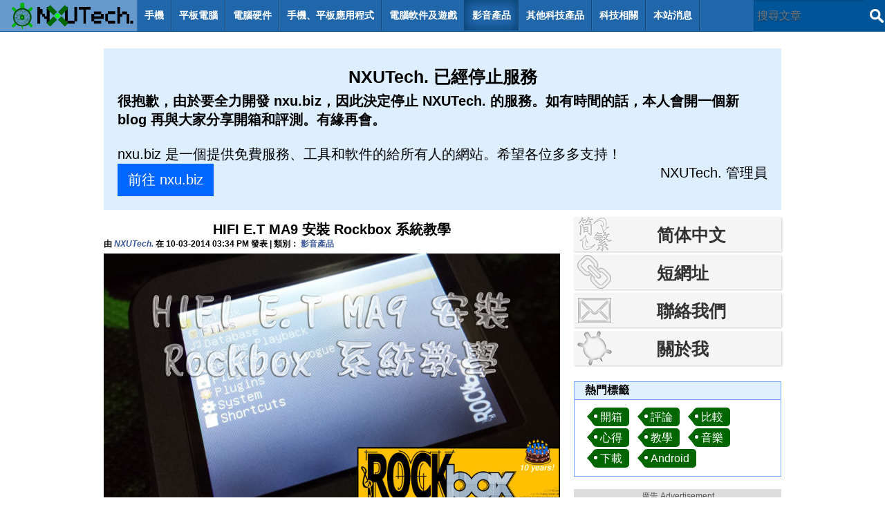

--- FILE ---
content_type: text/html; charset=UTF-8
request_url: https://tech.nxuweb.net/%E5%BD%B1%E9%9F%B3%E7%94%A2%E5%93%81/HIFI_E.T_MA9_%E5%AE%89%E8%A3%9D_Rockbox_%E7%B3%BB%E7%B5%B1%E6%95%99%E5%AD%B8/
body_size: 14297
content:
<!DOCTYPE html>
<html>
<head>
<!--中文-->
<!--test:HIFI E.T MA9 安裝 Rockbox 系統教學-->
<meta http-equiv="Content-Type" content="text/html; charset=utf-8" />
<meta name="Copyright" content="Copyright ©  NXUweb 版權所有" />
<meta name="Author" content="NXUTech." />
<meta name="description" property='og:description' content="雖然 HIFI E.T 的系統尚算穩定，但功能上較一般播放器少，因此將系統改成 Rockbox 是一個不錯的方法。Rockbox 是個著名的開放原始碼（開源）（Open Source）的音樂播放器系統，並已移植到多台播放器，HIFI E.T 的 MA9 就是其中一台。">
<meta name="keywords" content="評測,開箱,心得,感想,科技,新聞,電腦,手機,平板電腦,消息,資訊,電腦程式,電腦遊戲,電腦資訊,手機資訊,平板電腦資訊,手機apps,手機遊戲,平板電腦apps,平板電腦遊戲,科技新聞科技產品,Android,iPhone,iOS,iPad,iPod,Windows,Windows Phone,Windows Mobile,reviews,Mobile,Phone,NXU">
<meta http-equiv="Last-Modified" content="Mon, 10 Mar 2014 15:34:00 GMT+8">
<link rel="shortcut icon" href="https://tech.nxuweb.net/favicon.ico">
<link rel="apple-touch-icon" href="https://tech.nxuweb.net/img/favicon-apple.png" />
<title>HIFI E.T MA9 安裝 Rockbox 系統教學 | NXUTech.</title>
<link rel="alternate" type="application/rss+xml" title="NXUTech" href="https://tech.nxuweb.net/RSS/">
<meta content='HIFI E.T MA9 安裝 Rockbox 系統教學 | NXUTech.' property='og:title'/>
<link rel="image_src" href="https://tech.nxuweb.net/techcon/images/HIFI-E.T-MA9-rockbox/b.jpg" />
<meta name="viewport" content="width=device-width; initial-scale=1.0; maximum-scale=1.0; user-scalable=0;">
<meta name="apple-mobile-web-app-capable" content="yes">
<meta name="apple-touch-fullscreen" content="yes">
<link href="/style/NXU.css" type="text/css" rel="stylesheet">
<link href="/style/Tech.css?v=2" type="text/css" rel="stylesheet">
<!--[if lte IE 7]>
<link href="/style/iefix.css" type="text/css" rel="stylesheet">
<![endif]-->
<link rel="stylesheet" type="text/css" href="/techcon/css/full-style.css"/><!--<script src="scripts/jquery.1.6.4.min.js" type="text/javascript"></script>-->
<script src="/scripts/jquery-1.8.2.min.js" type="text/javascript"></script>
<script type='text/javascript' src="https://ad.nxu.biz/www/delivery/spcjs.php?id=1&amp;block=1&amp;target=_blank"></script>
</head>
<body>
<script>
  (function(i,s,o,g,r,a,m){i['GoogleAnalyticsObject']=r;i[r]=i[r]||function(){
  (i[r].q=i[r].q||[]).push(arguments)},i[r].l=1*new Date();a=s.createElement(o),
  m=s.getElementsByTagName(o)[0];a.async=1;a.src=g;m.parentNode.insertBefore(a,m)
  })(window,document,'script','//www.google-analytics.com/analytics.js','ga');

  ga('create', 'UA-55574016-1', 'auto');
  ga('send', 'pageview');

</script><style>
<!--
#alert-overlay {
	width: 100%; 
	height: 100%;
	filter: alpha(opacity=50);
	-moz-opacity: 0.5; 
	-khtml-opacity: 0.5; 
	opacity: 0.5; 
	background: #000; 
	position: absolute; 
	top: 0;
	left: 0; 
	z-index: 3000; 
	display: none;
}
#alert-box {
	-webkit-box-shadow: 0px 1px 20px 0px rgba(0, 0, 0, 1);
	-moz-box-shadow: 0px 1px 20px 0px rgba(0, 0, 0, 1);
	box-shadow: 0px 1px 20px 0px rgba(0, 0, 0, 1);
	-webkit-border-radius: 10px;
	-moz-border-radius: 10px;
	border-radius: 10px;
	background: #E5E5E5;
	width: 500px;
	max-width: 100%;
	position: absolute;
	z-index: 5000; 
	display: none;
	top: 50%;
 	left: 50%;
	-ms-transform: translate(-50%, -50%);
    -webkit-transform: translate(-50%, -50%);
	-moz-transform: translate(-50%, -50%);
    transform: translate(-50%, -50%);
}
#alert-box .alert-content {
	padding: 10px; 
	margin: 10px;
	color: #333; 
	font-size: 20px;
	text-align: center;
}
a.alertbtn {
	margin: 10px auto 0 auto;
	text-align: center;
	display: block;
	width: 50px;
	padding: 5px 10px 6px;
	color: #FFF;
	text-decoration: none;
	font-weight: bold;
	line-height: 1;
	background-color: #6699CC;
	-moz-border-radius: 5px;
	-webkit-border-radius: 5px;
	-moz-box-shadow: 0 1px 3px rgba(0,0,0,0.5);
	-webkit-box-shadow: 0 1px 3px rgba(0,0,0,0.5);
	text-shadow: 0 -1px 1px rgba(0,0,0,0.25);
	border-bottom: 1px solid rgba(0,0,0,0.25);
	position: relative;
	cursor: pointer;
}
a.alertbtn:hover {
	background-color: #77AAEE;	
}
/*** shorturl ***/
.shorturl h2 {
	font-size: 40px;
	color: #AAA;
	text-shadow:0 1px 2px rgba(255,255,255,0.8);
}
.shorturl label {
	height: 18px;
	padding: 5px;
	font-size: 16px;
	float: left;
	-webkit-border-top-left-radius: 5px;
	-webkit-border-bottom-left-radius: 5px;
	-moz-border-radius-topleft: 5px;
	-moz-border-radius-bottomleft: 5px;
	border-top-left-radius: 5px;
	border-bottom-left-radius: 5px;
	border: solid 1px #b7b7b7;
	background: #F0F0F0;
	background-image:-webkit-linear-gradient(top, #FFF, #EEE);
	background-image:-moz-linear-gradient(top, #FFF, #EEE);
	background-image:-o-linear-gradient(top, #FFF, #EEE);
	background-image:-ms-linear-gradient(top, #FFF, #EEE);
	background-image:linear-gradient(top, #FFF, #EEE);
	/*filter:  progid:DXImageTransform.Microsoft.gradient(startColorstr='#FFF', endColorstr='#EEE');*/
	cursor: pointer;
}
.shorturl label:hover {
	background: #EEE;
	background-image:-webkit-linear-gradient(top, #FFF, #DDD);
	background-image:-moz-linear-gradient(top, #FFF, #DDD);
	background-image:-o-linear-gradient(top, #FFF, #DDD);
	background-image:-ms-linear-gradient(top, #FFF, #DDD);
	background-image:linear-gradient(top, #FFF, #DDD);
	/*filter:  progid:DXImageTransform.Microsoft.gradient(startColorstr='#FFF', endColorstr='#DDD');*/
}
.shorturl label:active {
	-moz-box-shadow: inset 1px 1px 2px 1px #888;
	-webkit-box-shadow: inset 1px 1px 2px 1px #888;
	box-shadow: inset 1px 1px 2px 1px #888;
}
.shorturl input {
	width: 250px;
	height: 22px;
	font-size: 16px;
	border: 1px solid #BBBBBB;
	border-left: none;
	-webkit-border-top-right-radius: 5px;
	-webkit-border-bottom-right-radius: 5px;
	-moz-border-radius-topright: 5px;
	-moz-border-radius-bottomright: 5px;
	border-top-right-radius: 5px;
	border-bottom-right-radius: 5px;
	-moz-box-shadow: inset 1px 1px 2px 1px #888;
	-webkit-box-shadow: inset 1px 1px 2px 1px #888;
	box-shadow: inset 1px 1px 2px 1px #888;
	padding: 3px;
	padding-left: 5px;
	float: left;
	margin-left: -1px;
}
.shorturl input:focus {
	box-shadow: 0 0 10px #09C;
}
.shorturlclear {
	clear: both;
	padding: 10px;
}
-->
</style>
<script>
$(document).ready(function () {
	var alertcontent = $('#alert-message').html();
	$('a.alertbtn, #alert-overlay').click(function () {		
		$('#alert-overlay, #alert-box').hide();		
		return false;
	});
	$(window).resize(function () {
		if (!$('#alert-box').is(':hidden')) popup();		
	});
	$('#shorturl').click(function () {
		if ($('#alert-box').is(':hidden'))
		popup();		
	});
});
function popup() {
	var maskHeight = $(document).height();  
	var maskWidth = $(window).width();
	$('#alert-overlay').css({height:maskHeight, width:maskWidth}).show();
	$('#alert-box').fadeIn();
}
</script>
<div id="alert-overlay"></div>
<div id="alert-box"><div class="alert-content" id="alert-content"><div id="alert-message" id="alert-message">
<div class="shorturl">
<h2>短網址</h2>
<div class="shorturldiv"><label for="mainshorturl">NXUTech.</label><input type="text" id="mainshorturl" value="http://nxu.biz/tech/" readonly="readonly" onClick="this.select();" /></div>
<div class="shorturlclear"></div>
<div class="shorturldiv"><label for="mobileshorturl">手機</label><input type="text" id="mobileshorturl" value="http://tech.nxuweb.net/Mobile/" readonly="readonly" onClick="this.select();" /></div>
<div class="shorturlclear"></div>
<div class="shorturldiv"><label for="tabletshorturl">平板電腦</label><input type="text" id="tabletshorturl" value="http://tech.nxuweb.net/Tablet/" readonly="readonly" onClick="this.select();" /></div>
<div class="shorturlclear"></div>
<div class="shorturldiv"><label for="comshorturl">電腦硬件</label><input type="text" id="comshorturl" value="http://tech.nxuweb.net/Hardware/" readonly="readonly" onClick="this.select();" /></div>
<div class="shorturlclear"></div>
<div class="shorturldiv"><label for="appshorturl">手機、平板應用程式</label><input type="text" id="appshorturl" value="http://tech.nxuweb.net/App/" readonly="readonly" onClick="this.select();" /></div>
<div class="shorturlclear"></div>
<div class="shorturldiv"><label for="softwareshorturl">電腦軟件及遊戲</label><input type="text" id="softwareshorturl" value="http://tech.nxuweb.net/Software/" readonly="readonly" onClick="this.select();" /></div>
<div class="shorturlclear"></div>
<div class="shorturldiv"><label for="avshorturl">影音產品</label><input type="text" id="avshorturl" value="http://tech.nxuweb.net/AV/" readonly="readonly" onClick="this.select();" /></div>
<div class="shorturlclear"></div>
<div class="shorturldiv"><label for="productshorturl">其他科技產品</label><input type="text" id="productshorturl" value="http://tech.nxuweb.net/Product/" readonly="readonly" onClick="this.select();" /></div>
<div class="shorturlclear"></div>
<div class="shorturldiv"><label for="techshorturl">科技相關</label><input type="text" id="techshorturl" value="http://tech.nxuweb.net/Tech/" readonly="readonly" onClick="this.select();" /></div>
<div class="shorturlclear"></div>
<div class="shorturldiv"><label for="nxutechshorturl">本站消息</label><input type="text" id="nxutechshorturl" value="http://tech.nxuweb.net/NXUTech/" readonly="readonly" onClick="this.select();" /></div>
<div class="shorturlclear"></div>
</div></div>
<a href="#" class="alertbtn">關閉</a>
</div></div>
<a id="Top" name="Top" href="#"></a>
<style>
<!--
.topmsg {
	top: 0;
	left: 0;
	position: absolute;
	background: #CCC;
	width: 100%;
	height: 100px;
	text-align: center;
	margin: 0 auto;
	font-size: 20px;
	font-weight: bold;
	color: #F00;
	padding-top: 20px;
	z-index: 1000;
}
.topmsg input {
	right: 0;
	position: absolute;
	width: 50px;
	height: 30px;
	text-align: center;
	margin-top: 10px;
	margin-right: 20px;
	cursor: pointer;
	
	border-radius: 2px;
	-moz-border-radius: 2px;
	-webkit-border-radius: 2px;
	padding: 5px;
	border: 1px solid #0000CC;
 	color: #FFF;
  	text-shadow: 0 1px rgba(0,0,0,0.1);
 	background-color: #5090FF;
 	background-image: -webkit-gradient(linear,left top,left bottom,from(#5090FF),to(#4080EE));
 	background-image: -webkit-linear-gradient(top,#5090FF,#4080EE);
	background-image: -moz-linear-gradient(top,#5090FF,#4080EE);
	background-image: -ms-linear-gradient(top,#5090FF,#4080EE);
	background-image: -o-linear-gradient(top,#5090FF,#4080EE);
	background-image: linear-gradient(top,#5090FF,#4080EE);
	font-size: 15px;
}
.topmsg input:hover {
	border: 1px solid #0000DD;
 	color: #FFF;
  	text-shadow: 0 3px rgba(0,0,0,0.3);
 	background-color: #5090FF;
 	background-image: -webkit-gradient(linear,left top,left bottom,from(#5090FF),to(#4080EE));
 	background-image: -webkit-linear-gradient(top,#5090FF,#4080EE);
	background-image: -moz-linear-gradient(top,#5090FF,#4080EE);
	background-image: -ms-linear-gradient(top,#5090FF,#4080EE);
	background-image: -o-linear-gradient(top,#5090FF,#4080EE);
	background-image: linear-gradient(top,#5090FF,#4080EE);
}
.topmsg input:active {
	-webkit-box-shadow: inset 0 1px 5px rgba(0,0,0,0.3);
 	-moz-box-shadow: inset 0 1px 5px rgba(0,0,0,0.3);
 	box-shadow: inset 0 1px 5px rgba(0,0,0,0.3);
}
-->
</style>
<!--<div class="topmsg" id="topmsg">網站界面更新中，請稍後再來！不便之處，敬請原諒。<br /><input type="button" id="closemsgbtn" value="關閉"></button></div>
<script type="text/javascript">
$(function () {
$('#closemsgbtn').click(function(){
$('#topmsg').hide(500);
});});
</script>--><link rel="stylesheet" href="/style/nav.css" type="text/css" media="screen">
<script type="text/javascript">
<!--
$(function () {	
$('#navbtn').click(function(){
	if ($('#searchboxm').is(':visible')) {
		$('#searchboxm').hide();
	}
	if ($('#mnav').is(':hidden')) {
		$('#mnav').show();
	} else {
		$('#mnav').hide();
	}
});
$('#searchbtnm').click(function(){
	if ($('#mnav').is(':visible')) {
		$('#mnav').hide();
	}
	if ($('#searchboxm').is(':hidden')) {
		$('#searchboxm').show();
	} else {
		$('#searchboxm').hide();
	}
});
//.slideUp('fast');
//.slideDown('fast');
//.fadeOut('fast');
//.fadeIn('fast');
/*$('#navbtn').toggle(
function() {
	$('#searchboxm:visible').hide(100);
	$('#mnav').show(100);
}, function () {
	$('#mnav').hide(100);
});
$('#searchopen').toggle(
function() {
	$('#mnav:visible').hide(100);
	$('#searchboxm').show(100);
}, function () {
	$('#searchboxm').hide(100);
});*/
$('#navback').click(function(){
	parent.history.back();
	return false;
});
});
-->
</script>
<div class="navtop">
<div class="navbtn" id="navbtn" title="文章類別"> </div>
<span class="line1"></span>
<div class="navtitletext" class="navtitletext"><a href="/" title="主頁"><img src="/img/logo.png" title="NXUTech." id="NXUTechlogo" /></a></div>
<span class="line2"></span>
<div class="searchbtnm" id="searchbtnm" title="搜尋文章"> </div>

<div class="mnav" id="mnav">
<a href="/" title="主頁" >主頁</a>
<a href="/手機/" title="手機" >手機</a>
<a href="/平板電腦/" title="平板電腦" >平板電腦</a>
<a href="/電腦硬件/" title="電腦硬件" >電腦硬件</a>
<a href="/手機、平板應用程式/" title="手機、平板應用程式" >手機、平板應用程式</a>
<a href="/電腦軟件及遊戲/" title="電腦軟件及遊戲" >電腦軟件及遊戲</a>
<a href="/影音產品/" title="影音產品" class="selected">影音產品</a>
<a href="/其他科技產品/" title="其他科技產品" >其他科技產品</a>
<a href="/科技相關/" title="科技相關" >科技相關</a>
<a href="/本站消息/" title="本站消息" >本站消息</a>
<a href="/contact/" title="聯絡我們" >聯絡我們</a>
<a href="/about/" title="關於我們" >關於我們</a>
<div style="clear: both; margin-bottom: -45px;"></div>
</div>

<div class="searchboxm" id="searchboxm">
<form id="cse-search-box" action="/">
  <input type="hidden" name="cx" value="017157877689052250126:llblkbecvdw" />
  <input type="hidden" name="ie" value="UTF-8" />
  <input type="text" name="q" placeholder="搜尋文章" title="搜尋文章" class="searchm" value="" />
  <input type="submit" name="sa" class="searchsbtnm" id="searchsbtnm" value=" " />
</form>
</div>
</div><div id="body">
<ul class="newstypenav" id="newstypenav">
<li class="main"><a href="/" title="NXUTech. 主頁" id="nav-main" ><img src="/img/logo.png" class="NXUbar-logo" title="NXUTech." id="NXUTechlogo" /></a></li>
<!--<li class="main"><a href="/index.php" title="NXUTech. 主頁" id="nav-main"><img src="/img/logo.png" class="NXUbar-logo" title="NXUTech." id="NXUTechlogo"></a><ul>
<li><a href="http://www.nxuweb.net/" style="background-color: transparent; border:none;"><img src="http://www.nxuweb.net/NXUweb-logo.png" alt="NXUweb" title="NXUweb"></a></li>
<li><a href="http://news.nxuweb.net/" style="background-color: transparent; border: none;"><img src="http://www.nxuweb.net/NXUNews-logo.png" title="【科技新聞網】NXUNews"></a></li></ul></li>-->
<li><a href="/手機/" title="查看有關手機的文章" id="nav-mobile" >手機</a></li>
<li><a href="/平板電腦/" title="查看有關平板電腦的文章" id="nav-tablet" >平板電腦</a></li>
<li><a href="/電腦硬件/" title="查看有關電腦硬件的文章" id="nav-com" >電腦硬件</a></li>
<li><a href="/手機、平板應用程式/" title="查看有關手機、平板應用程式的文章" id="nav-mobileapps" >手機、平板應用程式</a></li>
<li><a href="/電腦軟件及遊戲/" title="查看有關電腦軟件及遊戲的文章" id="nav-comsoftware" >電腦軟件及遊戲</a></li>
<li><a href="/影音產品/" title="查看有關影音產品的文章" id="nav-music" class="on">影音產品</a></li>
<li><a href="/其他科技產品/" title="查看有關其他科技產品的文章" id="nav-others" >其他科技產品</a></li>
<li><a href="/科技相關/" title="查看與科技相關的文章" id="nav-tech" >科技相關</a></li>
<li><a href="/本站消息/" title="查看本站消息" id="nav-NXUTech" >本站消息</a></li>
<li class="navtype"><a id="" title="文章類別">文章類別 ▼</a><ul>
<li><a href="/手機/" title="查看有關手機的文章" id="nav-mobile" >手機</a></li>
<li><a href="/平板電腦/" title="查看有關平板電腦的文章" id="nav-tablet" >平板電腦</a></li>
<li><a href="/電腦硬件/" title="查看有關電腦硬件的文章" id="nav-com" >電腦硬件</a></li>
<li><a href="/手機、平板應用程式/" title="查看有關手機、平板應用程式的文章" id="nav-mobileapps" >手機、平板應用程式</a></li>
<li><a href="/電腦軟件及遊戲/" title="查看有關電腦軟件及遊戲的文章" id="nav-comsoftware" >電腦軟件及遊戲</a></li>
<li><a href="/影音產品/" title="查看有關影音產品的文章" id="nav-music" class="on">影音產品</a></li>
<li><a href="/其他科技產品/" title="查看有關其他科技產品的文章" id="nav-others" >其他科技產品</a></li>
<li><a href="/科技相關/" title="查看與科技相關的文章" id="nav-tech" >科技相關</a></li>
<li><a href="/本站消息/" title="查看本站消息" id="nav-NXUTech" >本站消息</a></li>
</ul></li>
<li class="chlangnav"><a id="navchlang" title="转换为简体中文">简体中文</a></li>
<!--class="smenunav"--><li class="navtype"><a title="選單">選單 ▼</a><ul>
<!--<li><a href="#" title="短網址" id="shorturl">短網址</a></li>-->
<li><a href="/contact/" title="聯絡我們">聯絡我們</a></li>
<li><a href="/author/NXU/" title="關於我">關於我</a></li>
</ul></li>
<span class="end"></span>
<span class="searchbar">
<form id="cse-search-box" action="/">
  <input type="hidden" name="cx" value="017157877689052250126:llblkbecvdw" />
  <input type="hidden" name="ie" value="UTF-8" />
  <input type="text" name="q" placeholder="搜尋文章" title="搜尋文章" class="search" value="" />
  <input type="submit" name="sa" class="searchbtn" value=" " />
</form>
</span>
</ul><div class="NXUTechpage">
<div id="NXUtechcontent" class="NXUTech">
<div style="background: #DEF; padding: 20px; font-size: 20px; margin: 10px 0;"><h1 style="font-size: 25px; text-align: center; margin: 5px 0;">NXUTech. 已經停止服務</h1><strong>很抱歉，由於要全力開發 nxu.biz，因此決定停止 NXUTech. 的服務。如有時間的話，本人會開一個新 blog 再與大家分享開箱和評測。有緣再會。</strong><br /><br />nxu.biz 是一個提供免費服務、工具和軟件的給所有人的網站。希望各位多多支持！<br /><div style="float: right">NXUTech. 管理員</div><a href="https://nxu.biz/?lang=zh" style="display: inline-block; background: #06F; color: #FFF !important; padding: 10px 15px; text-decoration: none !important;">前往 nxu.biz</a><div style="clear: both;"></div></div>
<div class="right">
<style>
<!--
.smenu {
	max-width: 100%;
}
.smenu a, .smenu a:link, .smenu a:visited, .smenu a:hover, .smenu a:active {
	text-decoration: none;
	color: #333;
	font-weight: bold;
	font-size: 25px;
}
.smenu .snav {
	width: 100%;
	height: 30px;
	padding: 10px 0;
	background: #F5F5F5;
	display: block;
	margin-bottom: 5px;
	-webkit-box-shadow: 1px 1px 2px rgba(0,0,0,0.2);
    -moz-box-shadow: 1px 1px 2px rgba(0,0,0,0.2);
	-o-box-shadow: 1px 1px 2px rgba(0,0,0,0.2);
	-ms-box-shadow: 1px 1px 2px rgba(0,0,0,0.2);
    box-shadow: 1px 1px 2px rgba(0,0,0,0.2);
	color: #333;
	position: relative;
}
.smenu .snav:hover {
	background: #F0F0F0;
}
.smenu .sicon {
	width: 50px;
	height: 50px;
	margin-left: 5px;
	margin-top: -10px;
	position: absolute;
	left: 0;
}
.smenu .stxt {
	margin-left: 120px;
}
.smenu .snav .sc {
	background: url('/img/sc-to-tc_icon.png') center no-repeat;
}
.smenu .snav:hover .sc {
	background: url('/img/sc-to-tc_icon_hover.png') center no-repeat;
}
.smenu .snav .shorturl {
	background: url('/img/link_icon.png') center no-repeat;
}
.smenu .snav:hover .shorturl {
	background: url('/img/link_icon_hover.png') center no-repeat;
}
.smenu .snav .contact {
	background: url('/img/contact_icon.png') center no-repeat;
}
.smenu .snav:hover .contact {
	background: url('/img/contact_icon_hover.png') center no-repeat;
}
.smenu .snav .about {
	background: url('/img/NXUTech_icon.png') center no-repeat;
}
.smenu .snav:hover .about {
	background: url('/img/NXUTech_icon_hover.png') center no-repeat;
}
-->
</style>
<script type="text/javascript">
<!--
if (document.images) {
    preload1 = new Image();
    preload1.src = "/img/sc-to-tc_icon_hover.png";
    preload2 = new Image();
    preload2.src = "/img/link_icon_hover.png";
	preload3 = new Image();
    preload3.src = "/img/contact_icon_hover.png";
	preload4 = new Image();
    preload4.src = "/img/NXUTech_icon_hover.png";
}
// -->
</script>
<div class="smenu">
<a href="#" class="snav" id="chlang"><!--title="转换为简体中文"-->
<span class="sicon sc"> </span>
<span class="stxt" id="chlangtxt">简体中文</span>
</a>
<a href="#" class="snav" title="短網址" id="shorturl">
<span class="sicon shorturl"> </span>
<span class="stxt">短網址</span>
</a>
<a href="/contact/" class="snav" title="聯絡我們">
<span class="sicon contact"> </span>
<span class="stxt">聯絡我們</span>
</a>
<a href="/author/NXU/" class="snav" title="關於我">
<span class="sicon about"> </span>
<span class="stxt">關於我</span>
</a>
</div><br />
<style>
<!--
.hottags {
	border: 1px solid #77AAFF;
}
.hottagstitle {
	background: #E0F0FF;
	color: #000;
	font-weight: bold;
	padding: 2px 0 2px 15px;
	border-bottom: 1px solid #77AAFF;
}
.hottagscontent {
	padding: 10px;	
}
.hottags a, .hottags a:link, .hottags a:visited, .hottags a:hover, .hottags a:active {
	color: #FFF;
	text-decoration: none;
	display: inline-block;
}
.hottag {
	margin-left: 15px;
	height: 20px;
	padding: 5px 10px;
	padding-left: 12px;
	background:#006600;
	color: #FFF;
	-webkit-border-radius: 8px;
	-webkit-border-top-right-radius: 5px;
	-webkit-border-bottom-right-radius: 5px;
	-moz-border-radius: 8px;
	-moz-border-radius-topright: 5px;
	-moz-border-radius-bottomright: 5px;
	border-radius: 8px;
	border-top-right-radius: 5px;
	border-bottom-right-radius: 5px;
	position: relative;
	display: inline;
	line-height: 30px;
}
.hottag:before{
	width: 0;
	height: 0;
	content: "";
	float: left;
	position: absolute;
	top: 0;
	left: -7px;
	border-color: transparent #006600 transparent transparent;
	border-style: solid;
	border-width: 13px 12px 14px 0;		
}
.hottag:after{
	width: 5px;
	height: 5px;
	content: "";
	float: left;
	position: absolute;
	top: 10px;
	left: 3px;
	-moz-border-radius: 3px;
	-webkit-border-radius: 3px;
	border-radius: 3px;
	background: #FFF;
	-moz-box-shadow: -1px -1px 2px #003300;
	-webkit-box-shadow:- 1px -1px 2px #003300;
	box-shadow: -1px -1px 2px #003300;
}
-->
</style>
<div class="hottags">
<div class="hottagstitle">熱門標籤</div>
<div class="hottagscontent">
<a href="/tag/開箱/" title="開箱"><div class="hottag">開箱</div></a>
<a href="/tag/評論/" title="評論"><div class="hottag">評論</div></a>
<a href="/tag/比較/" title="比較"><div class="hottag">比較</div></a>
<a href="/tag/心得/" title="心得"><div class="hottag">心得</div></a>
<a href="/tag/教學/" title="教學"><div class="hottag">教學</div></a>
<a href="/tag/音樂/" title="音樂"><div class="hottag">音樂</div></a>
<a href="/tag/下載/" title="下載"><div class="hottag">下載</div></a>
<a href="/tag/Android/" title="Android"><div class="hottag">Android</div></a>
</div>
</div><br />
<div class="ads">廣告 Advertisement</div>
<div align="center">
<!-- [AD] -->
<script type='text/javascript'><!--// <![CDATA[
    OA_show(1);
// ]]> --></script><noscript><a target='_blank' href='http://ad.nxu.biz/www/delivery/ck.php?n=3c9129f'><img border='0' alt='' src='http://ad.nxu.biz/www/delivery/avw.php?zoneid=1&amp;n=3c9129f' /></a></noscript>
<!--<a href="?action=yae" target="_blank" title="你也是編輯"><img src="NXUTech_yae_ads.png" /></a>-->
<style>
.fbf {
	width: 300px;
	height: 100px;
	background: url('/img/NXUTech-fbframe.png') no-repeat;
	background-color: transparent;
	overflow: hidden;
	text-align: center;
	/*padding: 0 0 15px 0;*/
	margin-top: 5px;
	margin-bottom: 5px;
}
</style>
<div class="fbf">
<iframe src="//www.facebook.com/plugins/likebox.php?href=https%3A%2F%2Fwww.facebook.com%2FNXUTech&amp;width=290&amp;height=80&amp;show_faces=false&amp;colorscheme=light&amp;stream=false&amp;border_color&amp;header=false" scrolling="no" frameborder="0" style="border:none; overflow:hidden; width:220px; height:60px;" allowTransparency="true"></iframe>
</div>
<style>
<!--
.ASS-rtitle {
	background: #DDD;
	color: #000;
	font-size: 20px;
	font-weight: bold;
	padding-left: 20px;
	text-align: left;
}
.ASS-rcon {
	border: 1px solid #DDD;
	background: #DDD;
	border-top: none;
}
.ASS-rcon a:link, .ASS-rcon a:visited, .ASS-rcon a:hover, .ASS-rcon a:active {
	border: none;
	text-decoration: none;
}
.ASS-rimg {
	background-repeat: no-repeat;
	background-color: #000;
	color: #FFF;
	filter: alpha(opacity=70);
	-moz-opacity: 0.70;
	opacity: 0.7;
	text-align: center;
	width: 100%;
	height: 80px;
	padding-top: 30px;
	font-size: 20px;
	font-weight: bold;
	line-height: 25px;
	overflow: hidden;
	margin-bottom: 2px;
}
.ASS-one {
	background-image: url('/ASS/img/58.jpg');
	-moz-background-size: cover;
	-webkit-background-size: cover;
	-o-background-size: cover;
	background-size: cover;
}
.ASS-two {
	background-image: url('/ASS/img/32.jpg');
	-moz-background-size: cover;
	-webkit-background-size: cover;
	-o-background-size: cover;
	background-size: cover;
}
.ASS-three {
	background-image: url('/ASS/img/39.jpg');
	-moz-background-size: cover;
	-webkit-background-size: cover;
	-o-background-size: cover;
	background-size: cover;
}
.ASS-four {
	background-image: url('/ASS/img/35.jpg');
	-moz-background-size: cover;
	-webkit-background-size: cover;
	-o-background-size: cover;
	background-size: cover;
}
.ASS-five {
	background-image: url('/ASS/img/25.jpg');
	-moz-background-size: cover;
	-webkit-background-size: cover;
	-o-background-size: cover;
	background-size: cover;
}
-->
</style>
<div class="ASS-rtitle">◎精選文章</div>
<div class="ASS-rcon"> 
<a href="/影音產品/HIFI_E.T_MA9_評測_-_系統篇/" title="HIFI E.T MA9 評測 - 系統篇"><div class="ASS-one"><div class="ASS-rimg">HIFI E.T MA9 評測 - 系統篇</div></div></a><a href="/科技相關/Facebook_表情符號列表/" title="Facebook 表情符號列表"><div class="ASS-two"><div class="ASS-rimg">Facebook 表情符號列表</div></div></a><a href="/其他科技產品/人體工學椅_Ergohuman_Plus_Elite_評論與心得_＋_Ergohuman_各款椅比較/" title="人體工學椅 Ergohuman Plus Elite 評論與心得 ＋ Ergohuman 各款椅比較"><div class="ASS-three"><div class="ASS-rimg">人體工學椅 Ergohuman Plus Elite 評論與心得 ＋ Ergohuman 各款椅比較</div></div></a><a href="/平板電腦/平板電腦系統大比較/" title="平板電腦系統大比較"><div class="ASS-four"><div class="ASS-rimg">平板電腦系統大比較</div></div></a><a href="/影音產品/HIFI_E.T_MA9_安裝_Rockbox_系統教學/" title="HIFI E.T MA9 安裝 Rockbox 系統教學"><div class="ASS-five"><div class="ASS-rimg">HIFI E.T MA9 安裝 Rockbox 系統教學</div></div></a></div>
<style>
.forumpost {
	border: 1px solid #666;
	margin-top: 5px;
}
.forumpost * {
	margin: 0;
	padding: 0;
}
.forumpost ul {
	padding-left: 10px;
}
.forumposttitle {
	background: #EEFFEE;
	color: #000;
	font-weight: bold;
	padding: 2px 0 2px 15px;
	border-bottom: 1px solid #666;
}
.forumpostcontent {
	padding: 10px;	
	font-size: 14px;
	overflow-y: scroll;
	max-height: 400px;
	text-align: left;
}
-->
</style>
<div class="forumpost">
<div class="forumposttitle">本人在討論區的發帖（香港）</div>
<div class="forumpostcontent">
<ul>
<li>
<a href="http://www.post76.com/x2/forum.php?mod=viewthread&tid=208532" target="_blank" rel="nofollow"> 【開箱】【耳機架】Copper Colour SINGLE-6</a>
</li><li>
<a href="http://www.post76.com/x2/forum.php?mod=viewthread&tid=183228" target="_blank" rel="nofollow">HIFI E.T MA8 / MA9 或其他 Player 使用 64GB 記憶卡教學</a>
</li><li>
<a href="http://www.post76.com/x2/forum.php?mod=viewthread&tid=205744" target="_blank" rel="nofollow">尋人聲 CM 日記 3：UE 4 Pro、UE IERM、UE VRM 聽感分享</a>
</li><li>
<a href="http://www.post76.com/x2/forum.php?mod=viewthread&tid=205737" target="_blank" rel="nofollow">入耳人聲耳機：ATH-IM02 聽感 + SE535R 比較 + Heaven VII 小聽感</a>
</li><li>
<a href="http://www.post76.com/x2/forum.php?mod=viewthread&tid=180676" target="_blank" rel="nofollow">【大投票】★人聲最強最正入耳式耳機投票☆</a>
</li></ul>
</div>
</div></div>
<!--<a href="/tools/" class="usefultools">實用小工具</a>-->
<!--<a href="/NXUNews/" class="nxuoldnews"><!--舊聞回顧--\></a>-->
<!-- Google+  -->
<div class="g-page" data-href="//plus.google.com/113404494075258870529" data-layout="landscape" data-showtagline="false" data-showcoverphoto="false" data-rel="publisher"></div>

<script type="text/javascript">
  window.___gcfg = {lang: 'zh-HK'};

  (function() {
    var po = document.createElement('script'); po.type = 'text/javascript'; po.async = true;
    po.src = 'https://apis.google.com/js/plusone.js';
    var s = document.getElementsByTagName('script')[0]; s.parentNode.insertBefore(po, s);
  })();
</script>
<!--<g:plus width="300" href="//plus.google.com/113404494075258870529" rel="publisher"></g:plus>
<script type="text/javascript">
  window.___gcfg = {lang: 'zh-TW'};

  (function() {
    var po = document.createElement('script'); po.type = 'text/javascript'; po.async = true;
    po.src = 'https://apis.google.com/js/plusone.js';
    var s = document.getElementsByTagName('script')[0]; s.parentNode.insertBefore(po, s);
  })();
</script>
--><br /><table class="social" align="center">
<th align="center" colspan="3">關注我們</th>
<tr>
<td width="10">
</td>
<td class="socfacebook" width="120">
  <a href="https://www.facebook.com/NXUTech" target="_blank">Facebook</a>
</td>
<td class="socgoogleplus">
<a href="https://plus.google.com/113404494075258870529" rel="publisher" title="Google+" target="_blank">Google+</a>
</td>
</tr><tr>
<td width="10">
</td>
<td class="soctwitter">
 <a href="https://twitter.com/NXUTech" target="_blank">Twitter</a>
</td>
<td class="socrss" colspan="2">
  <a href="/RSS/" title="訂閱 RSS feed" target="_blank">訂閱 RSS feed</a></td>
</tr><tr>
<td width="10">
</td>
<td class="socfeedburner">
<a href="http://feeds.feedburner.com/NXUTech" style="background-color: transparent; border: none;" target="_blank" title="FeedBurner">FeedBurner</a>
</td>
<td class="socfullrss" colspan="2">
  <a href="/RSS/ALL/" title="訂閱 RSS feed（全部文章）" target="_blank">訂閱 RSS feed<br />（全部文章）</a></td>
</tr>
<tr>
<td width="10">
</td>
<!--<td>
<a href="https://twitter.com/NXUTech" class="twitter-follow-button" data-show-count="false" data-lang="zh-tw">跟隨 @NXUNews</a>
<script>!function(d,s,id){var js,fjs=d.getElementsByTagName(s)[0];if(!d.getElementById(id)){js=d.createElement(s);js.id=id;js.src="//platform.twitter.com/widgets.js";fjs.parentNode.insertBefore(js,fjs);}}(document,"script","twitter-wjs");</script>
</td>
<td>
<iframe src="//www.facebook.com/plugins/like.php?href=http%3A%2F%2Fwww.nxuweb.net%2Ftech.php&amp;send=false&amp;layout=button_count&amp;width=100&amp;show_faces=false&amp;action=like&amp;colorscheme=light&amp;font&amp;height=21" scrolling="no" frameborder="0" style="border:none; overflow:hidden; width:100px; height:21px;" allowTransparency="true"></iframe>
</td>-->
</tr>
</table>
<br /><div class="ads">廣告 Advertisement</div>
<div align="center">
<!-- [AD] -->
<script type='text/javascript'><!--// <![CDATA[
    OA_show(2);
// ]]> --></script><noscript><a target='_blank' href='http://ad.nxu.biz/www/delivery/ck.php?n=d98a409'><img border='0' alt='' src='http://ad.nxu.biz/www/delivery/avw.php?zoneid=2&amp;n=d98a409' /></a></noscript>
</div>
<br />
</div>
<div id="NXUTech">
<style>
<!--
.gmsg {
	border: solid 3px #006600;
	background: #88FF88;
	color: #005500;
	text-align: center;
	font-weight: bold;
}
.rmsg {
	border: solid 3px #AA0000;
	background: #FF8888;
	color: #990000;
	text-align: center;
	font-weight: bold;
}
.bmsg {
	border: solid 3px #0000FF;
	background: #BBEEFF;	
	color: #0000CC;
	text-align: center;
	font-weight: bold;
}
.ymsg {
	border: solid 3px #FFFF00;
	background: #FFEE77;
	color: #AAAA00;
	text-align: center;
	font-weight: bold;
}
.msgbox a:link {
	color: #0000AA;
	border: none;
	text-decoration: none;
}
.msgbox a:visited {
	color: #0000AA;
	border: none;
	text-decoration: none;
}
.msgbox a:hover {
	color: #0000AA;
	border: none;
	text-decoration: underline;
}
.msgbox a:active {
	color: #0000AA;
	border: none;
	text-decoration: underline;
}
-->
</style>
<!--<div class="rmsg msgbox" align="center">
休站中，但你仍能查看已發佈的文章！ 最新消息： <a href="https://www.facebook.com/NXUTech" target="_blank">Facebook</a><br />
</div>
<div class="bmsg msgbox" align="center">
網站介面更新中，瀏覽時可能出現錯誤等問題！不便之處，敬請原諒。
</div>
<div class="rmsg msgbox" align="center">
網站正有搶修中，不便之處，敬請原諒。
</div>
<div class="bmsg msgbox" align="center">
手機介面更新中，用手機瀏覽時可能會出現問題！
</div>
<div class="bmsg msgbox" align="center">
網站介面正在更新，瀏覽時可能出現錯誤，不便之處，敬請原諒。
</div>
<div class="gmsg msgbox" align="center">
網站正在更新中，瀏覽時可能出現錯誤。
</div>
<div class="rmsg msgbox" align="center">
大更新正在進行中，瀏覽時可能會出現錯誤。
</div>--><div style="margin-bottom: -30px;"></div><br /><br />
<!--中文-->
 

  
   <div id="newssubject">HIFI E.T MA9 安裝 Rockbox 系統教學</div>
<p id="newstimecatinfo">
    <strong>由 <em><a href="/author/NXUTech./">NXUTech.</a></em> 在 10-03-2014 03:34 PM <!--<span id="newsdifftime"><a title="於 發表" style="cursor: help;">(?)</a></span>--> 發表 | 類別： <a href="/影音產品/">影音產品</a> </strong>
</p><div align="center" style="text-align: center;"><img src="https://tech.nxuweb.net/techcon/images/HIFI-E.T-MA9-rockbox/b.jpg" title="HIFI E.T MA9 安裝 Rockbox 系統教學" /></div><p>
   <div class="techcontent" id="newsimg25">雖然 HIFI E.T 的系統尚算穩定，但功能上較一般播放器少，因此將系統改成 Rockbox 是一個不錯的方法。Rockbox 是個著名的開放原始碼（開源）（Open Source）的音樂播放器系統，並已移植到多台播放器，HIFI E.T 的 MA9 就是其中一台。</div>
</p>
<div style="clear: left;"></div>
<p>
   <div class="techcontent"><h2>需知</h2>Rockbox 系統尚未完全移植到 MA9，部分功能可能並不支援（已確認在 Rockbox 系統中不能使用 8GB 內部儲存空間）。<br />這次教學只適合 MA9 使用，但 MA8 的用家亦可以參巧，方法大同小異。<br />我們曾詢問官方，表示安裝 Rockbox 系統後仍然有保養。<br />安裝 Rockbox 系統後亦能用回原裝的系統，簡單來說是雙系統。<br />請在安裝 Rockbox 系統前將 MA9 充足電，避免安裝中途無電。<br /><font color="#FF0000"><strong>安裝 Rockbox 系統前請先備份內部儲存空間中的所有檔案，安裝 Rockbox 時會刪除內存空間中的所有檔案！<br />本站並不保證以下方法一定成功，假如過程中出現錯誤或問題，亦不會就此負上任何責任！</strong></font><br /><br /><h2>請先預備以下物品</h2>MA9 主機<br />miniUSB 線（即是跟機 USB 連接線）<br />Windows 7 32bit 或 Windows XP 電腦（未知 Windows 8 或 Windows 7 64bit 是否可以）<br />microSD 記憶卡（放進 MA9 內）<br /><br /><h2>教學</h2><strong>第 1 步：</strong>開啟 MA9，進入系統設置的系統信息查看硬件型號，如下圖：<br /><img src="https://tech.nxuweb.net/techcon/images/HIFI-E.T-MA9-rockbox/01.jpg" alt="" /><br />（編輯的 MA9 就是 -C 版本）<br />請確認硬件型號是否有「-C」，然後前往 <a href="http://r.nxuweb.net/Dq1NX" target="_blank" title="HIFI E.T 固件下载">HIFI E.T 官方網站</a>下載相應的系統（固件）。<br />以下是下載地址（轉載自官方網站）：<br />HIFI E.T MA9 rockbox 雙系統固件下載地址： <a href="http://r.nxuweb.net/VkBEo" target="_blank" title="HIFI E.T 固件下载">MA9_V20130616-rockbox.rar</a><br />HIFI E.T MA9-C rockbox 雙系統固件下載地址： <a href="http://r.nxuweb.net/ElQZz" target="_blank" title="HIFI E.T 固件下载">MA9_V20130616-C-rockbox.rar</a><br /><br /><strong>第 2 步：</strong>將 MA9 用 miniUSB 線連接到電腦，並在 MA9 中選擇使用「U 盤模式」，MA9 便會出現下圖圖示：<br /><img src="https://tech.nxuweb.net/techcon/images/HIFI-E.T-MA9-rockbox/02.jpg" alt="" /><img src="https://tech.nxuweb.net/techcon/images/HIFI-E.T-MA9-rockbox/03.jpg" alt="" /><br />然後將在第 1 步下載回來的檔案（RAR）解壓縮，會出現下圖的檔案：<br /><img src="https://tech.nxuweb.net/techcon/images/HIFI-E.T-MA9-rockbox/04.png" alt="" /><br />進入「rockbox for ma9-C」檔案資料夾，可看到以下檔案：<br /><img src="https://tech.nxuweb.net/techcon/images/HIFI-E.T-MA9-rockbox/05.png" alt="" /><br />將「.rockbox」檔案資料夾複製到 microSD 卡的根目錄（卡放進 MA9 中，你亦可將資料夾複製到 microSD 卡內，然後放進 MA9）<br /><br /><strong>第 3 步：</strong>開啟「RK27Upgrade_Image」<br /><img src="https://tech.nxuweb.net/techcon/images/HIFI-E.T-MA9-rockbox/06.png" alt="" /><br />開啟後會顯示以下界面，如像下圖顯示「No Found RK27 device」，請試試再次連接 MA9，或嘗試以另一個 USB 連接口（埠）來連接 MA9<br /><img src="https://tech.nxuweb.net/techcon/images/HIFI-E.T-MA9-rockbox/07.png" alt="" /><br />正常情況下應該與下圖相同顯示「Found RK27 MSC Device」<br /><img src="https://tech.nxuweb.net/techcon/images/HIFI-E.T-MA9-rockbox/08.png" alt="" /><br /><br /><strong>第 4 步：</strong>按「Switch」（如下圖）<br /><img src="https://tech.nxuweb.net/techcon/images/HIFI-E.T-MA9-rockbox/09.png" alt="" /><br />然後就會顯示「No Found RK27 device」（如下圖）<br /><img src="https://tech.nxuweb.net/techcon/images/HIFI-E.T-MA9-rockbox/07.png" alt="" /><br />這時 Windows 7 的用家就會自動安裝驅動程式，但很大機會都不成功（曾經安裝 Rockbox 到其他裝置的可能成功）<br />不成功的話，請進入「控制台硬體和音效裝置和印表機」，可看到「不明裝置」，右鍵開啟選單並點擊「內容」<br /><img src="https://tech.nxuweb.net/techcon/images/HIFI-E.T-MA9-rockbox/10.png" alt="" /><br />接著按「硬體」，然後按「內容」<br /><img src="https://tech.nxuweb.net/techcon/images/HIFI-E.T-MA9-rockbox/11.png" alt="" /><br />之後會彈出以下視窗，點擊「更新驅動程式」<br /><img src="https://tech.nxuweb.net/techcon/images/HIFI-E.T-MA9-rockbox/12.png" alt="" /><br />然後按「瀏覽電腦上的驅動程式軟體」<br /><img src="https://tech.nxuweb.net/techcon/images/HIFI-E.T-MA9-rockbox/13.png" alt="" /><br />接著按「瀏覽」找回在第 1 步下載回來檔案資料夾中的「RK27Driver」檔案資料夾（資料夾內有 rockusb27.inf 和 rockusb27.sys），然後按「下一步」<br /><img src="https://tech.nxuweb.net/techcon/images/HIFI-E.T-MA9-rockbox/14.png" alt="" /><br />等待安裝完成<br /><img src="https://tech.nxuweb.net/techcon/images/HIFI-E.T-MA9-rockbox/15.png" alt="" /><br />完成後按「關閉」<br /><img src="https://tech.nxuweb.net/techcon/images/HIFI-E.T-MA9-rockbox/16.png" alt="" /><br /><br /><strong>第 5 步：</strong>回到「RK27Upgrade_Image」，應該看到「Found RK27 Loader Device」<br /><img src="https://tech.nxuweb.net/techcon/images/HIFI-E.T-MA9-rockbox/17.png" alt="" /><br />然後點擊「Image Path:」右方的「...」按鈕（如下圖），選擇在第 1 步下載回來檔案資料夾中的「FW_IMG」檔案資料夾內的「MA9_V20130616-C-rockbox.img」<br /><img src="https://tech.nxuweb.net/techcon/images/HIFI-E.T-MA9-rockbox/18.png" alt="" /><img src="https://tech.nxuweb.net/techcon/images/HIFI-E.T-MA9-rockbox/19.png" alt="" /><br />接著按「Upgrade」，下方會顯示圖中文字<br /><img src="https://tech.nxuweb.net/techcon/images/HIFI-E.T-MA9-rockbox/20.png" alt="" /><br />這時 MA9 會自動運行代碼，完成後便可以開啟使用 Rockbox<br /><img src="https://tech.nxuweb.net/techcon/images/HIFI-E.T-MA9-rockbox/21.jpg" alt="" /><img src="https://tech.nxuweb.net/techcon/images/HIFI-E.T-MA9-rockbox/22.jpg" alt="" /><br /><br /><h2>額外資訊</h2><ul><li>如要更換 microSD 卡，請將用於安裝 Rockbox 的 microSD 卡中的「.rockbox」檔案資料夾複製到要更換的 microSD 卡根目錄，否則 Rockbox 系統不能啟動。</li><li>安裝 Rockbox 後，直接開機（按著播放按鈕）會自動進入 Rockbox，如要進入原來的系統，請按著播放按鈕加任何一個按鈕來開機。</li><li>在 Rockbox 系統中，同時按選單及返回按鈕可在播放介面鎖定按鈕。</li><li>初次進入 Rockbox 系統 MA9 的前置放大器（Pre-AMP）音量（digital volume）會變得很大，可在設定中或播放介面調較。</li><li>請勿在使用 Rockbox 系統時取出 microSD 卡，否則系統會當機。</li><li>在 Rockbox 系統中，充電時不能關機。</li><li>由於 MA9 的螢幕解析度與 iPod Classic 相同，所以可以使用部分 iPod Classic 的 Rockbox 主題。</li><li>如在使用 Rockbox 時遇到當機，可以用機身右側的重置孔強制關機。</li><li>Rockbox 系統的操作方法與原來系統相似</li><br /></ul></div>
</p>


<div style="clear: left;"></div>
<br /><div class="tags"><span>標籤：</span><a href="/tag/下載/"><div class="tag">下載</div></a><a href="/tag/心得/"><div class="tag">心得</div></a><a href="/tag/播放器/"><div class="tag">播放器</div></a><a href="/tag/教學/"><div class="tag">教學</div></a><a href="/tag/音樂/"><div class="tag">音樂</div></a></div><div class="content-bottom content-info">
<div class="QRcode">
<div class="QRtitle">手機掃描即看</div>
<img src="/QRcode/NXUTech/QR_25.png" width="150" title="手機掃描即看" />
<div class="repotext">歡迎轉載，但轉載時請註明文章是轉載自 NXUTech.！</div>
</div>
<div class="moreinfo">
<div class="moreinfotitle">本文類別</div>
<input type="text" name="category" value="影音產品" readonly="readonly" onClick="this.select();">
<div class="moreinfotitle">本文發表時間</div>
<input type="text" name="time" value="10-03-2014 03:34 PM" readonly="readonly" onClick="this.select();">
<div class="moreinfotitle">短網址</div>
<input type="text" name="shorturl" value="http://nxu.biz/25/" readonly="readonly" onClick="this.select();">
</div>
<div class="socialshare"><div class="sharetitle">分享</div>
<a href="https://www.facebook.com/share.php?u=http%3A%2F%2Ftech.nxuweb.net%2F25%2F&t=HIFI+E.T+MA9+%E5%AE%89%E8%A3%9D+Rockbox+%E7%B3%BB%E7%B5%B1%E6%95%99%E5%AD%B8" target="_blank" title="在 Facebook 上分享"><img src="/socialimg/facebook_32.png"></a>
<a href="https://twitter.com/home?status=HIFI+E.T+MA9+%E5%AE%89%E8%A3%9D+Rockbox+%E7%B3%BB%E7%B5%B1%E6%95%99%E5%AD%B8%20-%20http%3A%2F%2Ftech.nxuweb.net%2F25%2F" target="_blank" title="在 Twitter 上分享"><img src="/socialimg/twitter_32.png"></a>
<a href="https://plus.google.com/share?url=http%3A%2F%2Ftech.nxuweb.net%2F25%2F" target="_blank" title="在 Google+ 上分享" ><img src="/socialimg/gplus-64.png"></a>
<a href="http://www.plurk.com/?qualifier=shares&status=HIFI+E.T+MA9+%E5%AE%89%E8%A3%9D+Rockbox+%E7%B3%BB%E7%B5%B1%E6%95%99%E5%AD%B8%20-%20http%3A%2F%2Ftech.nxuweb.net%2F25%2F" target="_blank" title="在 Plurk 上分享" ><img src="/socialimg/plurk_32.png"></a>
<a href="http://www.linkedin.com/shareArticle?mini=true&url=http%3A%2F%2Ftech.nxuweb.net%2F25%2F&title=HIFI+E.T+MA9+%E5%AE%89%E8%A3%9D+Rockbox+%E7%B3%BB%E7%B5%B1%E6%95%99%E5%AD%B8&source=http%3A%2F%2Ftech.nxuweb.net%2F25%2F" target="_blank" title="在  Linkedin 上分享" ><img src="/socialimg/linkedin_32.png"></a>
<a href="http://www.digg.com/submit?phase=2&url=http%3A%2F%2Ftech.nxuweb.net%2F25%2F&title=HIFI+E.T+MA9+%E5%AE%89%E8%A3%9D+Rockbox+%E7%B3%BB%E7%B5%B1%E6%95%99%E5%AD%B8" target="_blank" title="在 Digg 上分享" ><img src="/socialimg/digg_32.png"></a>
<a href="http://www.myspace.com/Modules/PostTo/Pages/?u=http%3A%2F%2Ftech.nxuweb.net%2F25%2F" target="_blank" title="在 MySpace 上分享" ><img src="/socialimg/myspace_32.png"></a>

<div class="sharetitle">本文標題</div>
<input type="text" name="title" value="HIFI E.T MA9 安裝 Rockbox 系統教學" readonly="readonly" onClick="this.select();">
<div class="sharetitle">本文網址</div>
<input type="text" name="url" value="http://tech.nxuweb.net/影音產品/HIFI_E.T_MA9_安裝_Rockbox_系統教學/" readonly="readonly" onClick="this.select();">
<!--<div style="clear: both;"></div>-->
</div>
</div><br />
<div style="clear: left;"></div>
<!--<div class="randomnews">-->
<!--你可能對以下文章有興趣：-->
<div class="content-bottom">
<div class="lastcatnews">
<div class="lastcatnewstitle">關於「影音產品」的最新文章</div>
<a href="/影音產品/Ultimate_Ears_4_Pro_訂制式耳機開箱/" title="在  5-06-2015 09:19 PM 發表"><div class="lastcatnewscontent">
Ultimate Ears 4 Pro 訂制式耳機開箱
</div></a><a href="/影音產品/HIFI_E.T_MA9_評測_-_系統篇/" title="在 16-02-2015 10:21 PM 發表"><div class="lastcatnewscontent">
HIFI E.T MA9 評測 - 系統篇
</div></a><a href="/影音產品/Shure_SRH1540_頭戴式耳機開箱/" title="在 10-01-2015 11:21 PM 發表"><div class="lastcatnewscontent">
Shure SRH1540 頭戴式耳機開箱
</div></a><a href="/影音產品/MATRIX_AUDIO_Mini-i_Pro_音頻解碼器（DAC）開箱/" title="在 25-12-2014 08:30 PM 發表"><div class="lastcatnewscontent">
MATRIX AUDIO Mini-i Pro 音頻解碼器（DAC）開箱
</div></a><a href="/影音產品/HIFI_E.T_平衡卡開箱/" title="在 15-12-2014 04:44 PM 發表"><div class="lastcatnewscontent">
HIFI E.T 平衡卡開箱
</div></a></div>
<div class="randomnews">
<img id="reloadbtn" src="/img/reload.png" title="重新載入隨機文章" class="reloadbtn">
<div class="randomnewstitle">隨機文章</div>
<div id="randomnews">
</div>
<script>
$('.prbtn').toggle(
 function(){
    $('.pr').show();
}, function(){
    $('.pr').hide();
});
$('#randomnews').load('/techcon/randomnews.php');
$('#reloadbtn').click(function() { $('#randomnews').fadeOut('normal' , function() { $('#randomnews').fadeIn('normal').load('/techcon/randomnews.php'); } ) });
/* fadeOut("normal").fadeIn('normal').load('/techcon/randomtech.php'); */
</script>
</div>
<div style="clear: both;"></div>
</div>
<br />
<a id="comments"></a> 
<br />
<div id="fb-root"></div>
<script>(function(d, s, id) {
  var js, fjs = d.getElementsByTagName(s)[0];
  if (d.getElementById(id)) return;
  js = d.createElement(s); js.id = id;
  js.src = "//connect.facebook.net/zh_TW/all.js#xfbml=1";
  fjs.parentNode.insertBefore(js, fjs);
}(document, 'script', 'facebook-jssdk'));</script>

<div class="fb-comments" data-href="http://tech.nxuweb.net/25/" data-num-posts="5" data-width="100%"></div>

	  
	
    

<br /><div style="clear: both;"></div>
</div>
<div class="footbar">
<a class="footbtn" href="/" title="主頁">主頁</a>
<a id="mchlang" class="footbtn" title="转换为简体中文">简体中文</a>
<a class="footbtn" href="/author/NXU/" title="關於我">關於我</a>
<!--<a class="footbtn" id="totopbtn" href="#">▲回頂部</a>-->
</div>
<div class="social" id="msocbar">
關注我們： &nbsp;
<a class="socbtnimg fb" href="https://touch.facebook.com/pages/NXUTech/460332070704601">
 </a>
<a class="socbtnimg twitter" href="https://twitter.com/NXUTech">
 </a>
<a class="socbtnimg gplus" href="https://plus.google.com/u/0/111212856666502430238">
 </a>
<a class="socbtnimg rss" href="https://tech.nxuweb.net/RSS/">
 </a>
</div>
<br />
<span class="mobilehottag">
<style>
<!--
.hottags {
	border: 1px solid #77AAFF;
}
.hottagstitle {
	background: #E0F0FF;
	color: #000;
	font-weight: bold;
	padding: 2px 0 2px 15px;
	border-bottom: 1px solid #77AAFF;
}
.hottagscontent {
	padding: 10px;	
}
.hottags a, .hottags a:link, .hottags a:visited, .hottags a:hover, .hottags a:active {
	color: #FFF;
	text-decoration: none;
	display: inline-block;
}
.hottag {
	margin-left: 15px;
	height: 20px;
	padding: 5px 10px;
	padding-left: 12px;
	background:#006600;
	color: #FFF;
	-webkit-border-radius: 8px;
	-webkit-border-top-right-radius: 5px;
	-webkit-border-bottom-right-radius: 5px;
	-moz-border-radius: 8px;
	-moz-border-radius-topright: 5px;
	-moz-border-radius-bottomright: 5px;
	border-radius: 8px;
	border-top-right-radius: 5px;
	border-bottom-right-radius: 5px;
	position: relative;
	display: inline;
	line-height: 30px;
}
.hottag:before{
	width: 0;
	height: 0;
	content: "";
	float: left;
	position: absolute;
	top: 0;
	left: -7px;
	border-color: transparent #006600 transparent transparent;
	border-style: solid;
	border-width: 13px 12px 14px 0;		
}
.hottag:after{
	width: 5px;
	height: 5px;
	content: "";
	float: left;
	position: absolute;
	top: 10px;
	left: 3px;
	-moz-border-radius: 3px;
	-webkit-border-radius: 3px;
	border-radius: 3px;
	background: #FFF;
	-moz-box-shadow: -1px -1px 2px #003300;
	-webkit-box-shadow:- 1px -1px 2px #003300;
	box-shadow: -1px -1px 2px #003300;
}
-->
</style>
<div class="hottags">
<div class="hottagstitle">熱門標籤</div>
<div class="hottagscontent">
<a href="/tag/開箱/" title="開箱"><div class="hottag">開箱</div></a>
<a href="/tag/評論/" title="評論"><div class="hottag">評論</div></a>
<a href="/tag/比較/" title="比較"><div class="hottag">比較</div></a>
<a href="/tag/心得/" title="心得"><div class="hottag">心得</div></a>
<a href="/tag/教學/" title="教學"><div class="hottag">教學</div></a>
<a href="/tag/音樂/" title="音樂"><div class="hottag">音樂</div></a>
<a href="/tag/下載/" title="下載"><div class="hottag">下載</div></a>
<a href="/tag/Android/" title="Android"><div class="hottag">Android</div></a>
</div>
</div></span>
</div>
</div>
<br />
<div class="bottom">
<div class="bottomcontent">
<div class="bottomright">
 <!--<a href="#chlang">简体中文</a> | <a href="http://www.nxuweb.net/link.php">交換連結</a> | <a href="http://www.nxuweb.net/ads.php">廣告查詢</a>	| --><a href="/contact/">聯絡我們</a> | <a href="/about/">關於我們</a><!-- | <a href="http://tech.nxuweb.net/mobile.php">手機版</a>-->
<br />
<img src="/img/QR-code_300.png" title="手機掃描 QR 碼" width="100" class="QR" />
</div>
<div class="bottomleft">
<div class="bottomtitle">其他服務<span class="bline"></span></div>
<ul>
<li><a href="http://www.nxuweb.net/"><img src="http://www.nxuweb.net/NXUweb-logo.png" alt="NXUweb" title="NXUweb"></a></li>
<li><a href="http://news.nxuweb.net/"><img src="http://www.nxuweb.net/NXUNews-logo.png" title="【科技新聞網】NXUNews"></a></li>
<li><a href="http://dev.nxuweb.net/"><img src="http://dev.nxuweb.net/img/logo.png" title="NXUDev."></a></li>
</ul>
</div>
<span style="clear: both;"></span>
<div class="bottomcenter">
<div class="bottomtitle">免責聲明<span class="bline"></span></div>
本網站的部分內容屬個人意見，只供參巧，本站是不會對其內容負上任何責任。本站會發表與科技有關的文章，亦會提供科技產品的評測、開箱和感想，但不會就其資訊的準確性、有效性、或完整性作出任何保證，也不會就任何
本網站的資訊負上任何法律責任！如閣下信賴本網站的資訊而招致的任何損失，本網站並不會負上法律責任！
此外，本網站可能會提供超連結到其他網站，但本網站不會對該等網站的內容負責，亦不會對由其他連結本網站的網站或廣告商所提供的服務及內容負責！另外，任何人都可在本網站留言，但不會就其留言訊負上任何法律責任！
</div>
<center>
  <strong>Copyright<sup>©</sup> NXUTech. tech.nxuweb.net All Rights Reserved 版權所有 轉載請注明出處</strong> 
<br />
<!--<a href="http://www.alexa.com/siteinfo/http://www.nxuweb.net/" style="background-color:transparent; border:none;" target="_blank" rel="nofollow"><script type='text/javascript' src='http://xslt.alexa.com/site_stats/js/t/a?url=http://www.nxuweb.net/'></script></a>-->
<a href="http://nxu.biz" title="nxu.biz" target="_blank"><img src="http://nxu.biz/img/logo.png" width="200" /></a></center>
</div></div></div>
<link rel="stylesheet" type="text/css" href="/style/totop.css" />
<a id="totop" href="#top">▲</a> <!--回頂部-->
<script src="/scripts/totop.js" type="text/javascript"></script>
<script src="/scripts/iframe-video.js" type="text/javascript"></script>
<script type="text/javascript" src="/scripts/chlang.js"></script>
<script type="text/javascript">
var defaultEncoding = 1; // 1: 繁體中文 | 2: 简体中文
var translateDelay = 50;
var cookieDomain = "http://www.nxuweb.net";
var msgToTraditionalChinese = "繁體中文";//"轉換為繁體中文";
var msgToSimplifiedChinese = "简体中文"; //"转换为简体中文"; 
var translateButtonId = "chlang";
var navtranslateButtonId = "navchlang";
translateInitilization();
</script>
<script defer src="https://static.cloudflareinsights.com/beacon.min.js/vcd15cbe7772f49c399c6a5babf22c1241717689176015" integrity="sha512-ZpsOmlRQV6y907TI0dKBHq9Md29nnaEIPlkf84rnaERnq6zvWvPUqr2ft8M1aS28oN72PdrCzSjY4U6VaAw1EQ==" data-cf-beacon='{"version":"2024.11.0","token":"1dd1ad3031d94b888b0e5598148fa613","r":1,"server_timing":{"name":{"cfCacheStatus":true,"cfEdge":true,"cfExtPri":true,"cfL4":true,"cfOrigin":true,"cfSpeedBrain":true},"location_startswith":null}}' crossorigin="anonymous"></script>
</body>
</html>
<!-- NXUweb  http://www.nxuweb.net  -->
<!-- Powered by NXU  -->

--- FILE ---
content_type: text/html; charset=UTF-8
request_url: https://tech.nxuweb.net/techcon/randomnews.php
body_size: 90
content:
<a href="/電腦軟件及遊戲/【電腦軟件簡介集】：硬碟使用情況查看及檔案管理工具_-_WinDirStat/" title="在 13-10-2014 02:17 AM 發表"><div class="randnewscontent">
【電腦軟件簡介集】：硬碟使用情況查看及檔案管理工具 - WinDirStat
</div></a><a href="/影音產品/HIFI_E.T_平衡卡開箱/" title="在 15-12-2014 04:44 PM 發表"><div class="randnewscontent">
HIFI E.T 平衡卡開箱
</div></a><a href="/影音產品/MATRIX_AUDIO_Mini-i_Pro_音頻解碼器（DAC）開箱/" title="在 25-12-2014 08:30 PM 發表"><div class="randnewscontent">
MATRIX AUDIO Mini-i Pro 音頻解碼器（DAC）開箱
</div></a><a href="/電腦軟件及遊戲/假黑客工具_bye_HACKing_Project_-_byeX_X_版本_3.0_正式登場！/" title="在 17-11-2014 01:16 AM 發表"><div class="randnewscontent">
假黑客工具 bye HACKing Project - byeX_X 版本 3.0 正式登場！
</div></a><a href="/科技相關/談雲端儲存空間/" title="在 26-06-2014 02:23 PM 發表"><div class="randnewscontent">
談雲端儲存空間
</div></a><!--random-->

--- FILE ---
content_type: text/html; charset=utf-8
request_url: https://accounts.google.com/o/oauth2/postmessageRelay?parent=https%3A%2F%2Ftech.nxuweb.net&jsh=m%3B%2F_%2Fscs%2Fabc-static%2F_%2Fjs%2Fk%3Dgapi.lb.en.OE6tiwO4KJo.O%2Fd%3D1%2Frs%3DAHpOoo_Itz6IAL6GO-n8kgAepm47TBsg1Q%2Fm%3D__features__
body_size: 161
content:
<!DOCTYPE html><html><head><title></title><meta http-equiv="content-type" content="text/html; charset=utf-8"><meta http-equiv="X-UA-Compatible" content="IE=edge"><meta name="viewport" content="width=device-width, initial-scale=1, minimum-scale=1, maximum-scale=1, user-scalable=0"><script src='https://ssl.gstatic.com/accounts/o/2580342461-postmessagerelay.js' nonce="fwjHEWpnfEoLHq0e9W01Wg"></script></head><body><script type="text/javascript" src="https://apis.google.com/js/rpc:shindig_random.js?onload=init" nonce="fwjHEWpnfEoLHq0e9W01Wg"></script></body></html>

--- FILE ---
content_type: text/css
request_url: https://tech.nxuweb.net/style/NXU.css
body_size: 98
content:
body {
	font-family: Arial, sans-serif, Tahoma, Geneva;
	background-image: url(/nxubg/nxubg.php);
	margin: 0;
	padding: 0;
}
a:link {
	color: #0033FF;
	text-decoration:none;
}
a:visited {
	color: #0033FF;
	text-decoration:none;
}
a:hover {
	color: #0033FF;
	text-decoration: underline;
}
a:active {
	color: #0033FF;
	text-decoration: underline;
}

/*a:link {
	color: #009900;
	text-decoration:none;
}
a:visited {
	color: #007700;
	text-decoration:none;
}
a:hover {
	color: #008800;
	/*background-color:#060;*./
	text-decoration:underline;
	/*border: #008800 solid;*./ 
}
a:active {
	color: #008800;
	/*background-color:#008800;*./
	/*color: #FFFFFF;*./
	border: #007700 solid; 
	border-width: 1px;
	text-decoration: none;
}*/
::selection {
        color: #FFFFFF;
	background-color:#008800;
        }
::-moz-selection {
       color: #FFFFFF;
	background-color:#008800; 
}
.NXUweb {
	position: relative;
	margin: 0 auto;
	max-width: 1000px;
	padding-left: 10px;
	padding-right: 10px;
	min-width: 1000px;
	width: expression(this.width > 1000 ? "1000px" : "auto");
	width: expression(this.width < 1000 ? "1000px" : "auto");
}
.NXUwebcontent {
	float: left;
	position: relative;
	width: 100%;
}
img {
	max-width: 100%;
}
a img {
	background-color: transparent;
	border: none;
}

--- FILE ---
content_type: text/css
request_url: https://tech.nxuweb.net/style/Tech.css?v=2
body_size: 1757
content:
.ads{
	background: #DDD;
	color: #555;
	padding: 2px;
	font-size: 12px;
	text-align: center;
}
img {
	border: none;
	max-width:100%;
}
.NXUTechpage {
	position: relative;
	margin: 0 auto;
	width: 1200px;
	margin-top: 60px;
}
.NXUTech {
	float: left;
	position: relative;
	width: 100%;
}
#NXUTech {
	width: 890px;
	max-width: 890px;
}
.right {
	border:hidden;
	float:right;
	max-width:300px;
	width:300px;
	right:0;
	position: relative;
}
.bottom {
	border-top: 3px solid #005599;
	color: #FFF;
	background: #2066AA;
	/*background-image: -webkit-linear-gradient(top, #0C5599, #003366);
	background-image: -moz-linear-gradient(top, #0C5599, #003366);
	background-image: -o-linear-gradient(top, #0C5599, #003366);
	background-image: -ms-linear-gradient(top, #0C5599, #003366);
	background-image: linear-gradient(top, #0C5599, #003366);*/
	font-size: 13px;
	margin-top: 10px;
	/*text-align: center;*/
	clear: both;
}
.bottomright a:link, .bottomright a:visited, .bottomright a:hover, .bottomright a:active {
	color: #FFF;
	border: 2px solid #005599;
	background: #005599;
	-webkit-border-radius: 5px;
	-moz-border-radius: 5px;
	border-radius: 5px;
}
.bottomright a:hover, .bottomright a:active {
	text-decoration: underline;
}
.bottomcontent {
	max-width: 1200px;
	margin-left: auto;
	margin-right: auto;
	margin-top: 10px;
}
.bottomleft {
	float: left;
	width: 190px;
}
.bottomleft img {
	width: 190px;
}
.bottomleft ul {
	margin: 0;
	padding: 0;
	list-style: none;
}
.bottomcenter {
	/*float: left;*/
	/*max-width: 900px;*/
	/*margin-left: 10px;*/
	width: 800px;
	margin-left: 220px;
}
.bottomright {
	float: right;
	margin-right: 10px;
}
.bottomtitle {
	border-bottom: 2px solid rgba(255, 255, 255, .10);
	/*padding-left: 10px;*/
	font-size: 18px;
	font-weight: bold;
}
.bline {
	width: 100%;
	display: block;
	border-bottom: 2px solid rgba(0, 0, 0, .33);
}
.social {
	font-size: 15px;
	background: #EEEEEE;
	border: dotted 1px #000000;
	width: 300px;
}
.social a:link {
	color: #0000FF;
	background-color: transparent;
	text-decoration:none;
	border: none;
}
.social a:visited {
	color: #0000FF;
	background-color: transparent;
	text-decoration:none;
	border: none;
}
.social a:hover {
	color: #0000FF;
	background-color: transparent;
	text-decoration: underline;
	border: none;
}
.social a:active {
	color: #0000FF;
	background-color: transparent;
	text-decoration: underline;
	/*font-weight: bold;*/
	border: none;
}
.social th {
	border: 2px inset #BBBBBB;
	text-align:center;
	font-size: 18px;
	background:#CCCCCC;	
}
.social td {
	margin-left: 10px;
}
.socfacebook {
	background: url('/socialimg/facebook_16.png') no-repeat;
	background-position: left;
	padding-left: 20px;
}
.socgoogleplus {
	background: url('/socialimg/gplus-16.png') no-repeat;
	background-position: left;
	padding-left: 20px;
}
.soctwitter {
	background: url('/socialimg/twitter_16.png') no-repeat;
	background-position: left;
	padding-left: 20px;
}
.socrss {
	background: url('/socialimg/rss_16.png') no-repeat;
	background-position: left;
	padding-left: 20px;
}
.socfeedburner {
	background: url('/socialimg/feedburner-icon-16.png') no-repeat;
	background-position: left;
	padding-left: 20px;
}
.socfullrss {
	background: url('/socialimg/rss-icon16.png') no-repeat;
	background-position: left;
	padding-left: 20px;
}
.err404 {
	font-size: 30px;
	padding: 20px;
}
#msocbar, .footbar {
	display: none;
}
.chlang {
	background: #E5E5E5;
	border: 1px solid #BBB;
	-webkit-border-radius: 3px;
	-moz-border-radius: 3px;
	border-radius: 3px;
	-webkit-box-shadow: inset 0 0 1px 1px #F0F0F0;
	-moz-shadow: inset 0 0 1px 1px #F0F0F0;
	box-shadow: inset 0 0 1px 1px #F0F0F0;
	color: #333;
	text-decoration: none;
	text-align: center;
	padding: 5px;
	width: 120px;
	cursor: pointer;
	display: inline-block;
	margin-bottom: 5px;
}
.chlang:hover {
    background: #DDD;
    color: #222;
	text-decoration: none;
}
.chlang:active {
    background: #CCC;
    color: #000;
	text-decoration: none;
}
.techcontent ul {
	list-style-type: none;
}
.techcontent ul  li{
	background-image: url('li.png');
	background-repeat: no-repeat;
	background-position: 0px 3px;
	padding-left: 25px;
	margin-bottom: 5px;
	min-height: 25px;
}
.usefultools {
	display: block;
	text-align: center;
	-webkit-border-radius: 8px;
	-moz-border-radius: 8px;
	border-radius: 8px;
	padding: 5px 0;
	background: #EEE;
	-webkit-box-shadow: 0 0 1px 1px #BBB;
	-moz-shadow: 0 0 1px 1px #BBB;
	box-shadow: 0 0 1px 1px #BBB;
	z-index: 5;
	-webkit-animation: largesmall 2s infinite;
	-moz-animation: largesmall 2s infinite;
	-o-animation: largesmall 2s infinite;
	-ms-animation: largesmall 2s infinite;
	animation: largesmall 2s infinite;
}
.nxuoldnews, a.nxuoldnews, a:link.nxuoldnews, a:hover.nxuoldnews, a:active.nxuoldnews, a:visited.nxuoldnews {
	/*max-width: 100%;	*/
	background: url('/img/NXUNews-old.png') top no-repeat #CCC;
	display: block;
	text-align: center;
	margin: 10px 0;
	padding-top: 65px;
	-webkit-border-radius: 3px;
	-moz-border-radius: 3px;
	border-radius: 3px;
	color: #999;
	text-decoration: none;
	text-shadow: 1px 1px #000;
	font-size: 20px;
}
@-webkit-keyframes largesmall {
	0% {
		-webkit-transform: scale(0.9);	
	}
	50% {
		-webkit-transform: scale(1.0);
	}	
	100% {
		-webkit-transform: scale(0.9);
	}			
}
@-moz-keyframes largesmall {
	0% {
		-moz-transform: scale(0.9);	
	}
	50% {
		-moz-transform: scale(1.0);
	}	
	100% {
		-moz-transform: scale(0.9);
	}			
}
@-o-keyframes largesmall {
	0% {
		-o-transform: scale(0.9);	
	}
	50% {
		-o-transform: scale(1.0);
	}	
	100% {
		-o-transform: scale(0.9);
	}			
}
@-ms-keyframes largesmall {
	0% {
		-ms-transform: scale(0.9);	
	}
	50% {
		-ms-transform: scale(1.0);
	}	
	100% {
		-ms-transform: scale(0.9);
	}			
}
@keyframes largesmall {
	0% {
		transform: scale(0.9);		
	}
	50% {
		transform: scale(1.0);
	}	
	100% {
		transform: scale(0.9);	
	}			
}
.QR {
	width: 100px;
	margin-top: 20px;
	border: 5px solid #005599;
	-webkit-border-radius: 8px;
	-moz-border-radius: 8px;
	border-radius: 8px;
}
.mobilehottag {
	display: none;
}
@media screen and (max-width: 1400px) {
.NXUTechpage {
	max-width: 980px;
	width: 100%;
	margin-left: auto;
  margin-right: auto;
}
#NXUTech {
	max-width: 660px;
	width: 100%;
}
.bottomcenter {
	width: 600px;
}
}
@media screen and (max-width: 970px) {
.right {
	display: none;
}
.NXUTechpage {
	max-width: 95%;
	margin-left: auto;
	margin-right: auto;
	padding-left: 10px;
	padding-right: 10px;
	position: static;
	min-width: 0;
	margin-top: 60px;
}
img {
	border: none;
	max-width: 95%;
}
#NXUTech {
	width: 100%;
	max-width: 660px;
	margin-left: auto;
	margin-right: auto;
}
.NXUTech {
	float: none;
	position: static;
	width: 100%;
}
.bottomcenter {
	width: 500px;
}
.mobilehottag {
	display: inline;	
}
}
@media screen and (max-width: 700px) {
.NXUTechpage {
	max-width: 95%;
	margin-left: auto;
	margin-right: auto;
	padding-left: 10px;
	padding-right: 10px;
	position: static;
	min-width: 0;
	margin-top: 60px;
}
img {
	border: none;
	max-width: 95%;
}
#NXUTech {
	width: 100%;
	max-width: 100%;
}
.NXUTech {
	float: none;
	position: static;
	width: 100%;
}
.err404 {
	font-size: 20px;
	padding: 5px;
}
#topsupportus { display: none; }
.headtop {
	top: 0;
	left: 0;
	position: absolute;
	width: 100%;
	background: #DDD;
	text-align: center;
	font-weight: bold;
	min-height: 25px;
	font-size: 15px;
	line-height: 18px;
	padding-top: 5px;
}
.headtop .backbtn {
	float: left;
	border: 1px #444 solid;
	-webkit-border-radius: 10px;
	-moz-border-radius: 10px;
	border-radius: 10px;
	background: #F0F0F0;
	padding: 3px;
	cursor: pointer;
	margin-left: 5px;
	font-size: 12px;
}
#msocbar, .footbar {
	display: block;
}
.footbar {
	background: #EDEDED;
	border: 2px solid #555;
	padding: 5px;
	min-height: 15px;
	margin-top: 5px;
}
.footbar .footbtn {
	border: 1px #444 solid;
	-webkit-border-radius: 10px;
	-moz-border-radius: 10px;
	border-radius: 10px;
	background: #F0F0F0;
	color: #000;
	padding: 3px;
	cursor: pointer;
	margin-left: 5px;
	font-size: 12px;
	line-height: 20px;
}
.footbar .footbtn:hover {
	background: #06C;
	color: #FFF;
	text-decoration: none;
}
.footbar .footbtn:active {
	background: #06C;
	color: #FFF;
	text-decoration: none;
}
.social {
	background: #99DDFF;
	border: 2px solid #0000CC;
	padding: 5px;
	min-height: 15px;
	margin-top: 5px;
	width: auto;
}
.social .socbtnimg {
	cursor: pointer;
	margin-right: 10px;
	display: inline-block;
	width: 16px;
	height: 16px;
}
.social .fb {
	background: url(/socialimg/facebook_16.png) no-repeat;
}
.social .gplus {
	background: url(/socialimg/gplus-16.png) no-repeat;
}
.social .twitter {
	background: url(/socialimg/twitter_16.png) no-repeat;
}
.social .rss {
	background: url(/socialimg/rss_16.png) no-repeat;
}
.footsoon {
	background: #CCFFCC;
	border: 2px solid #33CC33;
	padding: 5px;
	min-height: 15px;
	margin-top: 10px;
	font-size: 10px;
}
.footsoon .footsoonbtn {
	border: 1px #444 solid;
	-webkit-border-radius: 10px;
	-moz-border-radius: 10px;
	border-radius: 10px;
	background: #F0F0F0;
	color: #000;
	padding: 3px;
	cursor: pointer;
	margin-left: 5px;
	font-size: 8px;
	line-height: 25px;
}
.footsoon .footsoonbtn:hover {
	background: #06C;
	color: #FFF;
}
.footsoon .footsoonbtn:active {
	background: #06C;
	color: #FFF;
}
.newsASSmobile {
	border: 1px #222 solid;
	-webkit-border-radius: 10px;
	-moz-border-radius: 10px;
	border-radius: 10px;
	background: #5099EE;
	color: #FFF;
	padding: 3px;
	cursor: pointer;
	margin-left: 5px;
	margin-bottom: 3px;
	font-size: 12px;
	line-height: 20px;
}
.newsASSmobile:link {
	color: #FFF;
	text-decoration: none;
}
.newsASSmobile:visited {
	color: #FFF;
	text-decoration: none;
}
.newsASSmobile:hover {
	background: #0070AA;
	color: #FFF;
	text-decoration: none;
}
.newsASSmobile:active {
	background: #0070AA;
	color: #FFF;
	text-decoration: none;
}
.newshotmobile {
	border: 1px #222 solid;
	-webkit-border-radius: 10px;
	-moz-border-radius: 10px;
	border-radius: 10px;
	background: #00AA99;
	color: #FFF;
	padding: 3px;
	cursor: pointer;
	margin-left: 5px;
	margin-bottom: 3px;
	font-size: 12px;
	line-height: 20px;
}
.newshotmobile:link {
	color: #FFF;
	text-decoration: none;
}
.newshotmobile:visited {
	color: #FFF;
	text-decoration: none;
}
.newshotmobile:hover {
	background: #009977;
	color: #FFF;
	text-decoration: none;
}
.newshotmobile:active {
	background: #009977;
	color: #FFF;
	text-decoration: none;
}
.chdmobile {
	border: 1px #222 solid;
	-webkit-border-radius: 10px;
	-moz-border-radius: 10px;
	border-radius: 10px;
	background: #888;
	color: #FFF;
	padding: 3px;
	cursor: pointer;
	margin-left: 5px;
	margin-bottom: 3px;
	font-size: 12px;
	line-height: 20px;
}
.chdmobile:link {
	color: #FFF;
	text-decoration: none;
}
.chdmobile:visited {
	color: #FFF;
	text-decoration: none;
}
.chdmobile:hover {
	background: #666;
	color: #FFF;
	text-decoration: none;
}
.chdmobile:active {
	background: #666;
	color: #FFF;
	text-decoration: none;
}
.bottomcenter {
	width: 100%;
	margin-left: 0;
}
.right, .QR, .bottomleft {
	display: none;
}
#round_pager {
	margin-left: 0;
	padding-left: 0;
}
#round_pager li a {
	padding: 4px !important;
}
#round_pager_prev, #round_pager_next {
	display: none !important;
}
}

--- FILE ---
content_type: text/css
request_url: https://tech.nxuweb.net/techcon/css/full-style.css
body_size: 2371
content:
.techcontent {
	font-size: 16px;
	line-height: 25px;
	font-weight: 500;
}
.techcontent a:link, .techcontent a:visited, .techcontent a:hover, .techcontent a:active {
	color: #0000EE;
	border-bottom: 1px #000 dotted;
}
.techcontent a:hover, .techcontent a:active {
	text-decoration: none;
	border-bottom: 1px #0000EE solid;
}
.techcontent a img, .techcontent a:link img, .techcontent a:visited img, .techcontent a:hover img, .techcontent a:active img {
	text-decoration: none;
	border-bottom: none;
	border: 2px #EEE solid;
	margin-right: 1px;
}
.techcontent a:hover img, .techcontent a:active img {
	border: 2px #CDCDCD solid;
}
.techcontent img{
	max-width: 100%;
	text-decoration: none;
}
h1.uh1, h2.uh2, h3.uh3 {
	border-bottom: 1px #000 solid;
	display: inline-block;
	padding: 2px 10px;
	margin: 5px;	
}
div.fleft {
	float: left;
	margin-right: 5px;
}
div.fright {
	float: right;
	margin-left: 5px;
}
div.tright, div.tleft {
    display: inline;
}
div.clearleft {
	clear: left;
}
div.clearright {
	clear: right;
}
.newshr {
	border: solid;
	border-color: #DDD;
}
.techcontent p {
	line-height:30px;
	margin: 20px;
}
.newornot {
	/*color: #FF0000;*/
	color: #FFFFFF;
	border: 2px solid #FF0000;
	background: #FF0000;
	float: left;
	display: inline-block;
	font-size: 15px;
	font-weight: bold;
	padding: 3px;
	cursor: help;
	-webkit-border-radius: 5px;
	-moz-border-radius: 5px;
	border-radius: 5px;
	text-align: center;
}
.relikeus {
	background: #F0F2FF;
	border-left: #AAAAAA 3px solid;
	border-right: #AAAAAA 3px solid;
	color: #666666;
}
#newssubject {
	font-size: 20px;
	line-height: 25px;
	text-align: center;
	font-weight: bold;
}
#newsdifftime {
	color: #0000FF;
	font-size: 15px;
	border: none;
}
#newsdifftime:visited {
	color: #0000FF;
	font-size: 20px;
	border: none;
}
#newsdifftime:hover {
	color: #FF0000;
	border: none;
	text-decoration: none;
}
#newsdifftime:active {
	color: #FF0000;
	text-decoration: underline;
	border: none;
}
#newstimecatinfo {
	font-size: 12px;
	line-height: 12px;
	margin-bottom: 8px;
	margin-top: 2px;
}
#newstimecatinfo a:link {
	color: #3B5999;
	text-decoration:none;
}
#newstimecatinfo a:visited {
	color: #3B5999;
	text-decoration:none;
}
#newstimecatinfo a:hover {
	color: #5080C0;
	text-decoration:underline;
	border: none;
}
#newstimecatinfo a:active {
	color: #5080C0;
	text-decoration:underline;
	border: none;
}
.content-bottom {
	background-color: #F0F0F0;
	padding: 10px;
	-moz-border-radius: 12px;
	-khtml-border-radius: 12px;
	-webkit-border-radius: 12px;
	border-radius: 12px;
	-webkit-box-shadow: 2px 1px 5px 2px #999;
    box-shadow: 2px 1px 5px 2px #999;
	color: #999;
	font-size: 20px;
    overflow: hidden;
	/*max-height: 320px;*/
}
.repotext {
	margin-top: -8px;
	font-size: 12px;
	width: 150px;
	padding-left: 15px;
}
.QRcode {
	float: right;
	border-width: 2px;
	margin-right: 5px;
}
.QRcode img{
	padding: 5px;
	padding-right: 2px;
	padding-bottom: 2px;
	margin: 5px;
	border: 3px solid #EEE;
    -moz-border-radius: 8px;
    -webkit-border-radius: 8px;
    border-radius: 8px;
	-moz-box-shadow: inset 1px 1px 2px 2px #AAA;
	-webkit-box-shadow: inset 1px 1px 2px 2px #AAA;
	box-shadow: inset 1px 1px 2px 2px #AAA;
	width: 150px;
}
.QRtitle {
	margin-bottom: 7px;
	padding-bottom: 3px;
	padding-left: 5px;
	border-bottom: 1px solid #999;
}
.sharetitle {
	margin-bottom: 7px;
	padding-bottom: 3px;
	padding-left: 5px;
	border-bottom: 1px solid #999;
}
.soclike {
	padding-left: 20px;
}
.socialshare {
	width: 430px;
}
.socialshare img {
	height: 32px;
    width: 32px;
	padding: 3px;
	padding-right: 2px;
	padding-bottom: 2px;
	margin: 5px;
	border: 3px solid #EEE;
    -moz-border-radius: 8px;
    -webkit-border-radius: 8px;
    border-radius: 8px;
	-moz-box-shadow: inset 1px 1px 1px 2px #AAA;
	-webkit-box-shadow: inset 1px 1px 1px 2px #AAA;
	box-shadow: inset 1px 1px 1px 2px #AAA;
	background: #CCC;
}
.socialshare a {
	border: none;
}
.socialshare a:active {
	border: none;
}
.socialshare input{
	width: 400px;
	font-size: 15px;
	border: 1px solid #BBBBBB;
    -moz-border-radius:3px;
    -webkit-border-radius: 3px;
    border-radius: 3px;
	-moz-box-shadow: inset 1px 1px 2px 1px #888;
	-webkit-box-shadow: inset 1px 1px 2px 1px #888;
	box-shadow: inset 1px 1px 2px 1px #888;
	padding: 3px;
	padding-left: 5px;
	margin-bottom: 5px;
}
.moreinfo {
	width: 230px;
	float: right;
}
.moreinfotitle {
	margin-bottom: 7px;
	padding-bottom: 3px;
	padding-left: 5px;
	border-bottom: 1px solid #999;
	width: 210px;
}
.moreinfo input{
	width: 200px;
	font-size: 15px;
	border: 1px solid #BBBBBB;
    -moz-border-radius:3px;
    -webkit-border-radius: 3px;
    border-radius: 3px;
	-moz-box-shadow: inset 1px 1px 2px 1px #888;
	-webkit-box-shadow: inset 1px 1px 2px 1px #888;
	box-shadow: inset 1px 1px 2px 1px #888;
	padding: 3px;
	padding-left: 5px;
	margin-bottom: 5px;
}
.randomnews {
	float: left;
	width: 430px;
}
.randomnews a, .randomnews a:link, .randomnews a:visited, .randomnews a:hover, .randomnews a:active{
	color: #333;
	text-decoration: none;
	border: none;
	font-size: 18px;
}
.randomnewstitle {
	margin-bottom: 7px;
	padding-bottom: 3px;
	padding-left: 5px;
	border-bottom: 1px solid #999;
}
.reloadbtn {
	float: right;
	cursor: pointer;	
}
.randnewscontent {
	border-bottom: 1px solid #999;
	padding: 2px 0;
}
.lastcatnews {
	float: right;
	width: 430px;
	padding-left: 5px;
	border-left: 1px solid #999;
}
.lastcatnewstitle {
	margin-bottom: 7px;
	padding-bottom: 3px;
	padding-left: 5px;
	border-bottom: 1px solid #999;
}
.lastcatnewscontent {
	border-bottom: 1px solid #999;
	padding: 2px 0;
}
.lastcatnews a, .lastcatnews a:link, .randomnews a:visited, .randomnews a:hover, .randomnews a:active{
	color: #333;
	text-decoration: none;
	border: none;
	font-size: 18px;
}
/*** Compare Table ***/
.compare {
	width: 100%;
	overflow-x: scroll;
}
.comparetable {
	overflow-x: scroll;
	border: solid 2px #000;
	color: #000;
	border-collapse: collapse;
	font-weight: 500;
	/*max-width: 660px;*/
}
.comparetable * {
	padding: 5px;
	text-align: center;
}
.comparetable span {
	padding: 0;
}
.comparetable th {
	background: #BBCCFF;
	color: #000;
	font-size: 25px;
}
.comparetable tr.model td {
	background: #EEEEFF;
	color: #000;
}
.comparetable tr td:first-child {
	background: #88AAFF !important;
	color: #000;
	width: 120px;
}
.comparetable .win {
	background: #CCFFCC;
}
.comparetable .lose {
	background: #FFCCCC;
}
.comparetable .same {
	background: #AACCFF;
}
.comparetable .sp {
	background: #FFAA00;
}
.comparetable .end {
	background: #000;
	color: #FFF;
}
.comparetable .gword {
	color: #009900;
	font-weight: bold;
}
.comparetable .bword {
	color: #0000FF;
	font-weight: bold;
}
.comparetable .rword {
	color: #FF0000;
	font-weight: bold;
}
.comparetable .yes {
	background: url(yes.png) no-repeat;
	width: 30px;
	height: 30px;
	display: inline-block;
	vertical-align: middle;
}
.comparetable .no {
	background: url(no.png) no-repeat;
	width: 30px;
	height: 30px;
	display: inline-block;
	vertical-align: middle;
}
.source {
	border: solid #CCC 3px;
	padding-right: 5px;
}
.source span{
	background: #CCC;
	padding: 3px;
	margin-right: 5px;
}
a.prbtn, a.prbtn:link , a.prbtn:visited , a.prbtn:hover, a.prbtn:active {
	text-decoration: none;
	color: #FFF;
	border: none;
}
.prbtn {
	background: #2299FF;
	-webkit-box-shadow: inset 0px -3px 1px rgba(0, 0, 0, 0.45), 0px 2px 2px rgba(0, 0, 0, 0.25);
    -moz-box-shadow: inset 0px -3px 1px rgba(0, 0, 0, 0.45), 0px 2px 2px rgba(0, 0, 0, 0.25);
    box-shadow: inset 0px -3px 1px rgba(0, 0, 0, 0.45), 0px 2px 2px rgba(0, 0, 0, 0.25);
    -webkit-border-radius: 3px;
    -moz-border-radius: 3px;
    border-radius: 3px;
    text-shadow: 1px 1px 0px rgba(0, 0, 0, 0.5);	
	margin-left: auto;
	margin-right: auto;
	text-align: center;
	color: #FFF;
	text-decoration: none;
	padding: 5px;
	border: none;
	display: table;
	cursor: pointer;
	padding: 10px;
}
.prbtn:active {
	position: relative; top: 3px;
    -webkit-box-shadow: inset 0px -3px 1px rgba(255, 255, 255, 1), inset 0 0px 3px rgba(0, 0, 0, 0.9);
    -moz-box-shadow: inset 0px -3px 1px rgba(255, 255, 255, 1), inset 0 0px 3px rgba(0, 0, 0, 0.9);
    box-shadow: inset 0px -3px 1px rgba(255, 255, 255, 1), inset 0 0px 3px rgba(0, 0, 0, 0.9);
	color: #FFF;
	text-decoration: none;
	border: none;
}
.pr {
	display: none;	
}
a.bbtn, a.bbtn:link , a.bbtn:visited , a.bbtn:hover, a.bbtn:active {
	text-decoration: none;
	color: #FFF;
	border: none;
}
.bbtn {
	background: #2299FF;
	-webkit-box-shadow: inset 0px -3px 1px rgba(0, 0, 0, 0.45), 0px 2px 2px rgba(0, 0, 0, 0.25);
    -moz-box-shadow: inset 0px -3px 1px rgba(0, 0, 0, 0.45), 0px 2px 2px rgba(0, 0, 0, 0.25);
    box-shadow: inset 0px -3px 1px rgba(0, 0, 0, 0.45), 0px 2px 2px rgba(0, 0, 0, 0.25);
    -webkit-border-radius: 3px;
    -moz-border-radius: 3px;
    border-radius: 3px;
    text-shadow: 1px 1px 0px rgba(0, 0, 0, 0.5);	
	margin-left: auto;
	margin-right: auto;
	text-align: center;
	color: #FFF;
	text-decoration: none;
	padding: 5px;
	border: none;
	display: table;
	cursor: pointer;
	padding: 10px;
}
.bbtn:active {
	position: relative; top: 3px;
    -webkit-box-shadow: inset 0px -3px 1px rgba(255, 255, 255, 1), inset 0 0px 3px rgba(0, 0, 0, 0.9);
    -moz-box-shadow: inset 0px -3px 1px rgba(255, 255, 255, 1), inset 0 0px 3px rgba(0, 0, 0, 0.9);
    box-shadow: inset 0px -3px 1px rgba(255, 255, 255, 1), inset 0 0px 3px rgba(0, 0, 0, 0.9);
	color: #FFF;
	text-decoration: none;
	border: none;
}
.gbtn {
	background: #008800;
	-webkit-box-shadow: inset 0px -3px 1px #004400, 0px 2px 2px #006600;
    -moz-box-shadow: inset 0px -3px 1px #004400, 0px 2px 2px #006600;
    box-shadow: inset 0px -3px 1px #004400, 0px 2px 2px #006600;
    -webkit-border-radius: 3px;
    -moz-border-radius: 3px;
    border-radius: 3px;
    text-shadow: 1px 1px 0px rgba(0, 0, 0, 0.5);	
	margin-left: auto;
	margin-right: auto;
	text-align: center;
	color: #FFF;
	text-decoration: none;
	padding: 5px;
	border: none;
	display: table;
	cursor: pointer;
	padding: 10px;
}
a.gbtn, a.gbtn:link, a.gbtn:visited, a.gbtn:hover, a.gbtn:active {
	color: #FFF;
	text-decoration: none;
	border: none;
}
.gbtn:active {
	background: #006600;
	position: relative; top: 3px;
    -webkit-box-shadow: inset 0px -3px 1px rgba(255, 255, 255, 1), inset 0 0px 3px rgba(0, 0, 0, 0.9);
    -moz-box-shadow: inset 0px -3px 1px rgba(255, 255, 255, 1), inset 0 0px 3px rgba(0, 0, 0, 0.9);
    box-shadow: inset 0px -3px 1px rgba(255, 255, 255, 1), inset 0 0px 3px rgba(0, 0, 0, 0.9);
	color: #FFF;
	text-decoration: none;
	border: none;
}
table.spec {
	border: 2px solid #333;
	width: 100%;
}
table.spec *{
	padding: 5px;
	text-align: center;
}
table.spec th {
	background: #58F;
	color: #FFF;
}
table.spec .spect {
	background: #24C;
	color: #FFF;
	border-bottom: 2px solid #000;
}
table.spec .spect2 {
	background: #46E;
	color: #FFF;
	border-bottom: 2px solid #000;
}
table.spec .specsubt {
	background: #09F;
	color: #FFF;
	border-bottom: 2px solid #000;
}
table.spec .sp {
	background: #9CF;
}
table.spec .yes {
	background: url(yes.png) no-repeat;
	width: 30px;
	height: 30px;
	display: inline-block;
	vertical-align: middle;
}
table.spec .no {
	background: url(no.png) no-repeat;
	width: 30px;
	height: 30px;
	display: inline-block;
	vertical-align: middle;
}
.imgcap {
	font-size: 20px;
	text-align: center;
	max-width: 100%;
}
.imgcap div.left, .imgcap div.right {
	margin-top: 5px;
}
.tags {
	margin-left: 10px;
	border: 3px solid #09F;
	margin-bottom: 10px;
	padding: 5px 30px 5px 70px;
	max-width: 100%;
	position: relative;
}
.tags span {
	padding: 12px;
	background: #09F;
	font-weight: bold;
	font-size: 16px;
	position: absolute;
	top: 0;
	left: 0;
	margin-right: 40px;
}
.tags a, .tags a:link, .tags a:visited, .tags a:hover, .tags a:active {
	color: #FFF;
	text-decoration: none;
	display: inline-block;
}
.tag {
	margin-left: 15px;
	height: 20px;
	padding: 5px 10px;
	padding-left: 12px;
	background:#006600;
	color: #FFF;
	-webkit-border-radius: 8px;
	-webkit-border-top-right-radius: 5px;
	-webkit-border-bottom-right-radius: 5px;
	-moz-border-radius: 8px;
	-moz-border-radius-topright: 5px;
	-moz-border-radius-bottomright: 5px;
	border-radius: 8px;
	border-top-right-radius: 5px;
	border-bottom-right-radius: 5px;
	position: relative;
	display: inline;
	line-height: 30px;
}
.tag:before{
	width: 0;
	height: 0;
	content: "";
	float: left;
	position: absolute;
	top: 0;
	left: -7px;
	border-color: transparent #006600 transparent transparent;
	border-style: solid;
	border-width: 13px 12px 14px 0;		
}
.tag:after{
	width: 5px;
	height: 5px;
	content: "";
	float: left;
	position: absolute;
	top: 10px;
	left: 3px;
	-moz-border-radius: 3px;
	-webkit-border-radius: 3px;
	border-radius: 3px;
	background: #FFF;
	-moz-box-shadow: -1px -1px 2px #003300;
	-webkit-box-shadow: -1px -1px 2px #003300;
	box-shadow: -1px -1px 2px #003300;
}
a.backbtn:link, a.backbtn:visited, a.backbtn:hover, a.backbtn:active {
	text-decoration: none;
	color: #FFF;
}
.backbtn {
	background: #2066AA;
	border: 1px solid #405090;
	-webkit-border-radius: 4px;
	-moz-border-radius: 4px;
	border-radius: 4px;
	-webkit-box-shadow: inset 0 1px 10px 1px #3377BB, 0px 1px 0 #223355, 0 6px 0px #203560, 0 8px 4px 1px #111111;
	-moz-box-shadow: inset 0 1px 10px 1px #3377BB, 0px 1px 0 #223355, 0 6px 0px #203560, 0 8px 4px 1px #111111;
	box-shadow: inset 0 1px 10px 1px #3377BB, 0px 1px 0 #223355, 0 6px 0px #203560, 0 8px 4px 1px #111111;
	color: #FFF;
	font-size: 20px;
	line-height: 1;
	margin-bottom: 10px;
	padding: 10px 0 12px 0;
	text-align: center;
	text-shadow: 0px -1px 1px #2030DD;
	width: 150px;
	display: inline-block;
	-webkit-background-clip: padding-box;
	margin: 30px;
 }
.backbtn:hover {
	-webkit-box-shadow: inset 0 0px 20px 1px #5599DD, 0px 1px 0 #223355, 0 6px 0px #203560, 0 8px 4px 1px #111111;
	-moz-box-shadow: inset 0 0px 20px 1px #5599DD, 0px 1px 0 #223355, 0 6px 0px #203560, 0 8px 4px 1px #111111;
	box-shadow: inset 0 0px 20px 1px #5599DD, 0px 1px 0 #223355, 0 6px 0px #203560, 0 8px 4px 1px #111111;
	cursor: pointer;
}
.backbtn:active {
	-webkit-box-shadow: inset 0 1px 10px 1px #77BBEE, 0 1px 0 #223355, 0 2px 0 #203560, 0 4px 3px 0 #111111;
	-moz-box-shadow: inset 0 1px 10px 1px #77BBEE, 0 1px 0 #223355, 0 2px 0 #203560, 0 4px 3px 0 #111111;
	box-shadow: inset 0 1px 10px 1px #77BBEE, 0 1px 0 #223355, 0 2px 0 #203560, 0 4px 3px 0 #111111;
	margin-top: 35px;
	margin-bottom: 25px;
}
.fb-comments, .fb-comments * {width: 100% !important;}
@media screen and (max-width: 1400px) {
.techcontent img{
	max-width: 660px;
}
.content-bottom .moreinfo {
    display: none;
}
.content-bottom .randomnews,.content-bottom .lastcatnews {
	float: none;
	width: 100%;
}
.content-bottom .lastcatnews {
	padding-left: 0;
	border-left: none;
}
.content-bottom .randomnews {
	margin-top: 10px;
}
}
@media
only screen and (-webkit-min-device-pixel-ratio: 2),
only screen and (min--moz-device-pixel-ratio: 2),
only screen and (-o-min-device-pixel-ratio: 2/1),
only screen and (min-device-pixel-ratio: 2),
only screen and (min-resolution: 192dpi),
only screen and (min-resolution: 2dppx),
only screen and (max-width: 700px) {
.compare {
	width: 95%;
	overflow-x: scroll;
}
.relikeus, .QRcode, .QRtitle, .moreinfo {
	display: none;
}
.techcontent {
	font-size: 15px;
	line-height: 20px;
	font-weight: 500;
	text-align: center;
}
.techcontent img{
	max-width: 95%;
}
#newssubject {
	line-height: 32px;
}
#newstimecatinfo {
	font-size: 12px;
	line-height: 12px;
	margin-bottom: 8px;
	margin-top: 2px;
}
#newstimecatinfo a:link {
	color: #3B5999;
	text-decoration:none;
}
#newstimecatinfo a:visited {
	color: #3B5999;
	text-decoration:none;
}
#newstimecatinfo a:hover {
	color: #5080C0;
	text-decoration:underline;
	border: none;
}
#newstimecatinfo a:active {
	color: #5080C0;
	text-decoration:underline;
	border: none;
}
.content-bottom .repotext {
    width: 100%;
    display: block;
}
.content-bottom .socialshare {
    width: 100%;
}
.content-bottom .socialshare input{
    width: 95%;
}
div.fleft, div.fright {
	float: none;
	margin-left: 0;
	margin-right: 0;
}
div.tright, div.tleft {
    display: block;
}
div.clearleft, div.clearright {
	clear: none;
}
.soclike {
	padding-left: 20px;
}
}

--- FILE ---
content_type: text/css
request_url: https://tech.nxuweb.net/style/nav.css
body_size: 1786
content:
.navtop {
	top: 0;
	left: 0;
	position: fixed;
	width: 100%;
	background: #2066AA;
	border-bottom: 1px solid #005599;
	z-index: 995;
	height: 45px;
	color: #FFF;
}
.newstypenav, .newstypenav ul {
	margin: 0;
	padding: 0;
	list-style: none;
}
.newstypenav {
	top: 0;
	left: 0;
	position: fixed;
	width: 100%;
	color: #FFF;
	height: 45px;
	border-bottom: 1px solid #005599;
	background: #2066AA;
	z-index: 999;
}
.newstypenav li, .newstypenav ul a { position: relative; }
.newstypenav > li {	float: left; }
.newstypenav li > a { display: block; }
.newstypenav ul {
	position: absolute;
	display: none;
	width: 125px;
}
.newstypenav ul ul {
	top: 0;
	left: 125px;
}
.newstypenav li:hover > ul { display: block; }
.newstypenav > li:hover > div {	display: block; }
.newstypenav a, .newstypenav a:link, .newstypenav a:visited, .newstypenav a:active { color: #FFF; text-decoration: none; }
.newstypenav li a {
	color:#FFF;
}

.newstypenav > li > a {
	color: #FFF;
	font-weight: bold;
	font-size: 14px;
	line-height: 20px;
	text-shadow: none;
	padding: 12px 10px 12px 10px;
}
.newstypenav > li:hover > a {
	color: #FFF;
	/*border-left: 1px solid #084070;*/
	border: none;
	padding-left: 11px;
	background: #2066AA; 	
	-moz-box-shadow: inset 0 0 15px 2px #084070;
	-webkit-box-shadow: inset 0 0 15px 2px #084070;
	box-shadow: inset 0 0 15px 2px #084070;
}
.newstypenav > li:active > a {
	color: #FFF;
	padding-left: 11px; 
	background: #2066AA; 	
	-moz-box-shadow: inset 0 0 15px 2px #084070;
	-webkit-box-shadow: inset 0 0 15px 2px #084070;
	box-shadow: inset 0 0 15px 2px #084070;
	border: none;
}
.newstypenav .on { 
	color: #FFF;
	padding-left: 11px;
	background: #2066AA; 	
	-moz-box-shadow: inset 0 0 15px 2px #084070;
	-webkit-box-shadow: inset 0 0 15px 2px #084070;
	box-shadow: inset 0 0 15px 2px #084070;
	border: none;
	cursor: default;
}
.newstypenav a.on, .newstypenav a.on:link, .newstypenav a.on:visited, .newstypenav a.on:hover, .newstypenav a.on:active, .newstypenav a.on, .newstypenav a.hiddennav { 
	color: #FFF;
}
.newstypenav > li { border-right: 1px solid rgba(0, 0, 0, .33); }
.newstypenav > li > a { border-left: 1px solid rgba(255, 255, 255, .10); }
.newstypenav > li > a img, .newstypenav li > ul > li > a img {
	border:0;
	margin-right:5px;
}
.newstypenav .main img#NXUTechlogo {
	height: 40px;
}
.newstypenav > li.main { 
	border-right: none; 
	margin-left: auto;
}
.newstypenav .main > a{
	/*background:#D4D4D4;*/
	background: #6699CC;
	cursor: pointer;
	-webkit-box-shadow: none;
	-moz-box-shadow: none;
	box-shadow: none;
	height: 42px;
	padding: 0;
	padding-left: 12px;
	padding-top: 3px;
	/*border-color: #5588BB;*/
	border: none;
}
.newstypenav .main:hover > a{
	background: #6699CC;
	-moz-box-shadow: none;
	-webkit-box-shadow: none;
	box-shadow: none;
	padding: 0;
	padding-left: 12px;
	padding-top: 3px;
	/*border-color: #5588BB;*/
	border: none;
}
.newstypenav .main:active > a {
	background: #6699CC; 	
	-moz-box-shadow: inset 0 0 5px 5px #5588BB;
	-webkit-box-shadow: inset 0 0 5px 5px #5588BB;
	box-shadow: inset 0 0 5px 5px #5588BB;
	/*border-color: #5588BB;*/
	border: none;
	padding: 0;
	padding-left: 12px;
	padding-top: 3px;
}
.search {
	right: 0;
	top: 0;
	position: absolute;
	background: url(search_ic_w.png) no-repeat left #005599;
    border: none;
    color: #FFF;
    width: 200px;
	height: 35px;
	padding: 0 10px 0 30px;
    -webkit-border-radius: 20px;
    -moz-border-radius: 20px;
    border-radius: 20px;
    text-shadow: 0 2px 2px rgba(0, 0, 0, 0.3); 
    -webkit-box-shadow: 0 1px 0 rgba(255, 255, 255, 0.1), 0 1px 3px rgba(0, 0, 0, 0.2) inset;
    -moz-box-shadow: 0 1px 0 rgba(255, 255, 255, 0.1), 0 1px 3px rgba(0, 0, 0, 0.2) inset;
    box-shadow: 0 1px 0 rgba(255, 255, 255, 0.1), 0 1px 3px rgba(0, 0, 0, 0.2) inset;
	margin-top: 5px;
	margin-right: 50px;
	font-size: 16px;
}
.search:focus {
	background: url(search_ic.png) no-repeat left #FFF;
	color: #000;
	-webkit-box-shadow: 0 1px 0 rgba(255, 255, 255, 0.1), 0 1px 0 rgba(0, 0, 0, 0.9) inset;
    -moz-box-shadow: 0 1px 0 rgba(255, 255, 255, 0.1), 0 1px 0 rgba(0, 0, 0, 0.9) inset;
    box-shadow: 0 1px 0 rgba(255, 255, 255, 0.1), 0 1px 0 rgba(0, 0, 0, 0.9) inset;
    text-shadow: 0 2px 3px rgba(0, 0, 0, 0.1);
}
.searchbtn {
	right: 0;
	top: 0;
	position: absolute;
	width: 45px;
	height: 45px;
	background: url(search_ic_w.png) no-repeat center #005599;
	cursor: pointer;
	border: 1px solid #005599;
}
li.navtype {
	display: none;
	cursor: pointer;
}
li.navtype li > a {
	color: #FFF;
	font-weight: bold;
	font-size: 14px;
	line-height: 20px;
	text-shadow: none;
	padding: 15px 10px;
}
li.navtype li:hover > a {
	color: #FFF;
	border-left: none;
	padding-left: 11px;
	background: #2066AA; 	
	-moz-box-shadow: inset 0 0 8px 2px #084070;
	-webkit-box-shadow: inset 0 0 8px 2px #084070;
	box-shadow: inset 0 0 8px 2px #084070;
}
li.navtype li:active > a {
	color: #FFF;
	padding-left: 11px;
	background: #2066AA; 	
	-moz-box-shadow: inset 0 0 8px 2px #084070;
	-webkit-box-shadow: inset 0 0 8px 2px #084070;
	box-shadow: inset 0 0 8px 2px #084070;
}
li.navtype ul {
	background: #2066AA;
	/*border: 1px solid #084070;
	border-top: none;*/
	/*left: 1px;*/
	width: 300px;
	text-align: left;
	margin-top: -1px;
	z-index: 100;
	-moz-box-shadow: 0 0 12px 5px #084070;
	-webkit-box-shadow: 0 0 12px 5px #084070;
	box-shadow: 0 0 12px 5px #084070;
}
li.navtype ul a {
	background: #2066AA;
	color: #FFF;
	font-weight: bold;
	font-size: 18px;
	line-height: 18px;
	padding: 15px 10px;
	border-top: 1px solid rgba(255, 255, 255, .10);
	border-bottom: 1px solid rgba(0, 0, 0, .33);
}
li.navtype ul a:hover, li.navtype ul a:active, li.navtype .on {
	border: none;
}
li.chlangnav, li.smenunav {
	display: none;
	cursor: pointer;
}
li.smenunav li > a {
	color: #FFF;
	font-weight: bold;
	font-size: 14px;
	line-height: 20px;
	text-shadow: none;
	padding: 12px 10px 12px 10px;
}
li.smenunav li:hover > a {
	color: #FFF;
	border-left: 1px solid #084070;
	padding-left: 11px;
	background: #2066AA; 	
	-moz-box-shadow: inset 0 0 8px 2px #084070;
	-webkit-box-shadow: inset 0 0 8px 2px #084070;
	box-shadow: inset 0 0 8px 2px #084070;
}
li.smenunav li:active > a {
	color: #FFF;
	padding-left: 11px;
	background: #2066AA; 	
	-moz-box-shadow: inset 0 0 8px 2px #084070;
	-webkit-box-shadow: inset 0 0 8px 2px #084070;
	box-shadow: inset 0 0 8px 2px #084070;
	border-left: 1px solid #084070;
}
li.smenunav ul {
	background: #2066AA;
	border: 1px solid #003399;
	left: -1px;
	-webkit-box-shadow: 2px 2px 4px #084070;
	-moz-box-shadow: 2px 2px 4px #084070;
	box-shadow: 2px 2px 4px #084070;
	width: 200px;
	text-align: left;
	margin-top: -2px;
	z-index: 100;
}
li.smenunav ul a {
	background-color: #2066AA;
	color: #FFF;
	font-weight: bold;
	font-size: 14px;
	line-height: 18px;
	padding: 5px 10px;
	border-top: 1px solid #003399;
	-webkit-box-shadow: inset 0 1px #777;
	-moz-box-shadow: inset 0 1px #777;
	box-shadow: inset 0 1px #777;
}
.newstypenav .end {
	padding: 25px 0;
	border-left: 1px solid rgba(255, 255, 255, .10);
}
.mnav, .navtitletext, .navbtn, .searchbtnm, .searchm, .searchboxm, line{
	display: none;
}
@media screen and (max-width: 1370px) {
	/*.searchbar {
		display: none;	
	}
	.searchopen2 {
		display: block;
	}
	*/
	.search {
		width: 150px;
		height: 45px;
		margin-top: 0;
		margin-right: 0;
		padding: 0 35px 0 30px;
		-webkit-border-radius: 0;
    	-moz-border-radius: 0;
    	border-radius: 0;
		background-image: none;
		padding-left: 5px;
	}
	.search:focus {
		background-image: none;	
	}
	.searchbtn {
		width: 30px;
	}
}
@media screen and (max-width: 1270px) {
	.search {
		width: 100px;
		height: 45px;
		margin-top: 0;
		margin-right: 0;
		padding: 0 35px 0 30px;
		-webkit-border-radius: 0;
    	-moz-border-radius: 0;
    	border-radius: 0;
	}	
}
@media screen and (max-width: 1200px) {
	.search {
		width: 50px;
		height: 45px;
		margin-top: 0;
		margin-right: 0;
		padding: 0 35px 0 30px;
		-webkit-border-radius: 0;
    	-moz-border-radius: 0;
    	border-radius: 0;
		padding-left: 0;
	}
}
@media screen and (max-width: 1100px) {
	.newstypenav li {
		display: none;
	}
	.newstypenav li.main, .newstypenav li.main li, .newstypenav li.navtype, .newstypenav li.navtype li {
		display: block;
	}
	.searchopen2 {
		display: none;
	}
	.searchbar {
		display: block;	
	}
	.search {
		right: 0;
		top: 0;
		position: absolute;
		background: url(search_ic_w.png) no-repeat left #005599;
		border: none;
		color: #FFF;
		width: 200px;
		height: 35px;
		padding: 0 10px 0 30px;
		-webkit-border-radius: 20px;
		-moz-border-radius: 20px;
		border-radius: 20px;
		text-shadow: 0 2px 2px rgba(0, 0, 0, 0.3); 
		-webkit-box-shadow: 0 1px 0 rgba(255, 255, 255, 0.1), 0 1px 3px rgba(0, 0, 0, 0.2) inset;
		-moz-box-shadow: 0 1px 0 rgba(255, 255, 255, 0.1), 0 1px 3px rgba(0, 0, 0, 0.2) inset;
		box-shadow: 0 1px 0 rgba(255, 255, 255, 0.1), 0 1px 3px rgba(0, 0, 0, 0.2) inset;
		margin-top: 5px;
		margin-right: 50px;
		font-size: 16px;
	}
	.search:focus {
		background-image: url(search_ic.png);	
	}
	.searchbtn {
		right: 0;
		top: 0;
		position: absolute;
		width: 45px;
		height: 45px;
		background: url(search_ic_w.png) no-repeat center #005599;
		cursor: pointer;
		border: 1px solid #005599;
	}
}
@media screen and (max-width: 970px) {
li.chlangnav, li.smenunav, li.smenunav li {
	display: block;
}
}
@media
only screen and (-webkit-min-device-pixel-ratio: 2),
only screen and (min--moz-device-pixel-ratio: 2),
only screen and (-o-min-device-pixel-ratio: 2/1),
only screen and (min-device-pixel-ratio: 2),
only screen and (min-resolution: 192dpi),
only screen and (min-resolution: 2dppx),
only screen and (max-width: 700px) {
.newstypenav li, .newstypenav li.main, .newstypenav li.main li, .newstypenav li.navtype, .newstypenav li.navtype li, .searchbar {
	display: none;
}
.newstypenav {
	z-index: 1;	
}
.mnav {
	width: 100%;
	max-width: 100%;
	text-align: center;
	margin-top: 45px;
}
.mnav a, .mnav a:link, .mav a:visited {
	color: #FFF;
	font-weight: bold;
	font-size: 18px;
	text-decoration: none;
	float: left;
	height: 60px;
	width: 33.33%;
	width: calc(100% / 3);
	background: #2066AA;
	padding-top: 15px;
	border-right: 1px solid rgba(0, 0, 0, .33);
	border-left: 1px solid rgba(255, 255, 255, .10);
	border-top: 1px solid rgba(255, 255, 255, .10);
	border-bottom: 1px solid rgba(0, 0, 0, .33);
	-webkit-box-sizing: border-box;
	-moz-box-sizing: border-box;
	box-sizing: border-box;
}
.mnav a:hover, .mnav a:active {
	background: #2066AA;
	-moz-box-shadow: inset 0 0 15px 2px #084070;
	-webkit-box-shadow: inset 0 0 15px 2px #084070;
	box-shadow: inset 0 0 15px 2px #084070;
	border-left: none;
	border-top: none;
}
.mnav a.selected {
	background: #2066AA;
	-moz-box-shadow: inset 0 0 15px 2px #084070;
	-webkit-box-shadow: inset 0 0 15px 2px #084070;
	box-shadow: inset 0 0 15px 2px #084070;
	border-left: none;
	border-top: none;
}
.navbtn {
	display: block;
	left: 0;
	top: 0;
	position: absolute;
	background: url(menu.png) center no-repeat #005599;
	z-index: 998;
	cursor: pointer;
	width: 35px;
	height: 35px;
	padding: 5px;
	/*-webkit-border-radius: 5px;
	-moz-border-radius: 5px;
	border-radius: 5px;
	-webkit-box-shadow: inset 1px 1px 3px #000;
    -moz-box-shadow: inset 1px 1px 3px #000;
	box-shadow: inset 1px 1px 3px #000;*/
}
.navtitletext {
	display: block;
	top: 0;
	left: 0;
	right: 0;
	position: absolute;
	text-align: center;
	margin: 0 auto;
	/*margin-top: -5px;*/
	z-index: 997;
}
.navtitletext img {
	height: 45px;
	/*margin-top: -13px;*/
}
.searchbtnm {
	display: block;
	right: 0;
	top: 0;
	position: absolute;
	background: url(search_ic_w.png) no-repeat center #005599;
	z-index: 997;
	cursor: pointer;
	width: 35px;
	height: 35px;
	padding: 5px;
}
.searchboxm {
	margin-top: 45px;
	background: #2066AA;
	width: 100%;
	padding: 5px 50px 5px 8px;
	height: 50px;
	-webkit-box-sizing: border-box;
    -moz-box-sizing: border-box;
    box-sizing: border-box;
	margin-bottom: -45px;
}
.searchm {
	/*top: 0;
	position: absolute;
	margin-right: 5px;
	background: url(search_ic_w.png) no-repeat left #2066AA;*/
    border: none;
    color: #000;
    width: 100%;
	height: 40px;
	padding: 0 10px;
	font-size: 16px;
    /*-webkit-border-radius: 20px;
    -moz-border-radius: 20px;
    border-radius: 20px;
    -webkit-box-shadow: 0 1px 0 rgba(255, 255, 255, 0.1), 0 1px 3px rgba(0, 0, 0, 0.2) inset;
    -moz-box-shadow: 0 1px 0 rgba(255, 255, 255, 0.1), 0 1px 3px rgba(0, 0, 0, 0.2) inset;
    box-shadow: 0 1px 0 rgba(255, 255, 255, 0.1), 0 1px 3px rgba(0, 0, 0, 0.2) inset;*/
	-webkit-box-sizing: border-box;
    -moz-box-sizing: border-box;
    box-sizing: border-box;
	display: block;
}
.searchsbtnm {
	top: 0;
	right: 0;
	position: absolute;
	width: 40px;
	height: 40px;
	border: 1px solid #003366;
	z-index: 997;
	background: url(search_ic_w.png) no-repeat center #005599;
	margin-top: 50px;
	margin-right: 5px;
	cursor: pointer;
}
.line1 {
	display: inline;
	top: 0;
	left: 0;
	position: absolute;
	margin-left: 45px;
	padding: 23px 0 22px 0;
	border-left: 1px solid rgba(0, 0, 0, .33);
	border-right: 1px solid rgba(255, 255, 255, .10);
	z-index: 996;
}
.line2 {
	display: inline;
	top: 0;
	right: 0;
	position: absolute;
	margin-right: 45px;
	padding: 23px 0 22px 0;
	border-left: 1px solid rgba(255, 255, 255, .10);
	border-right: 1px solid rgba(0, 0, 0, .33);
	z-index: 996;
}
}

--- FILE ---
content_type: text/css
request_url: https://tech.nxuweb.net/style/totop.css
body_size: -166
content:
#totop {
	font-size: 25px;
	position: fixed; 
	z-index: 9999; 
	bottom: 0;
	right: 0;
	margin-right: 15px;
	display: inline-block;
	padding: 5px;
	/*border-radius:3px;*/
	-webkit-border-top-left-radius: 5px;
	-webkit-border-top-right-radius: 5px;
	-moz-border-radius-topleft: 5px;
	-moz-border-radius-topright: 5px;
	border-top-left-radius: 5px;
	border-top-right-radius: 5px;
	color: #555555;
	text-decoration: none;
	border: 1px solid transparent;
	background: #EFEFEF;
	letter-spacing: 1px;
}


--- FILE ---
content_type: application/javascript
request_url: https://tech.nxuweb.net/scripts/totop.js
body_size: -51
content:

(function($) {
		
	addScrollTopAnimation(); 

	function addScrollTopAnimation() {
			
		var $scrolltop_link = $('#totop');

		$scrolltop_link.on( 'click' ,  function ( ev ) {
			
			ev.preventDefault();
			
			$( 'html, body' ).animate( {
				
				scrollTop: 0
				
			}, 300 );
			
		})

		.data('hidden', 1).hide(); 
		
		var scroll_event_fired = false;
		
		$(window).on('scroll', function() {
			
			scroll_event_fired = true;
			
		});
		
		setInterval( function() {
					
			if( scroll_event_fired ) {
				
				scroll_event_fired = false; 
				
				var is_hidden =  $scrolltop_link.data('hidden'); 
				
				if ( $( this ).scrollTop()  >  $( this ).height() / 2 ) {
					
					if( is_hidden ) {
						
						$scrolltop_link.fadeIn(600).data('hidden', 0);
						
					}
				}
				
				else {
					
					if( !is_hidden ) {
						
						$scrolltop_link.slideUp().data('hidden', 1);
			
					}
				}
				
			}
			
		}, 300); 
		
	}

})(jQuery);

--- FILE ---
content_type: text/plain
request_url: https://www.google-analytics.com/j/collect?v=1&_v=j102&a=461361818&t=pageview&_s=1&dl=https%3A%2F%2Ftech.nxuweb.net%2F%25E5%25BD%25B1%25E9%259F%25B3%25E7%2594%25A2%25E5%2593%2581%2FHIFI_E.T_MA9_%25E5%25AE%2589%25E8%25A3%259D_Rockbox_%25E7%25B3%25BB%25E7%25B5%25B1%25E6%2595%2599%25E5%25AD%25B8%2F&ul=en-us%40posix&dt=HIFI%20E.T%20MA9%20%E5%AE%89%E8%A3%9D%20Rockbox%20%E7%B3%BB%E7%B5%B1%E6%95%99%E5%AD%B8%20%7C%20NXUTech.&sr=1280x720&vp=1280x720&_u=IEBAAEABAAAAACAAI~&jid=875984258&gjid=1490582254&cid=812457581.1768633230&tid=UA-55574016-1&_gid=1711398817.1768633230&_r=1&_slc=1&z=532628378
body_size: -450
content:
2,cG-PRNM48VVW5

--- FILE ---
content_type: application/javascript
request_url: https://tech.nxuweb.net/scripts/iframe-video.js
body_size: -150
content:
$(function() {
var $allVideos = $("iframe[src^='http://www.youtube.com'], iframe[src^='https://www.youtube.com']"), $fluidEl = $(".techcontent");
$allVideos.each(function() {
var newWidth = $fluidEl.width();
var newheight = newWidth * this.height / this.width;
 $(this).removeAttr('width').attr('width', newWidth).removeAttr('height').attr('height', newheight);
});
})